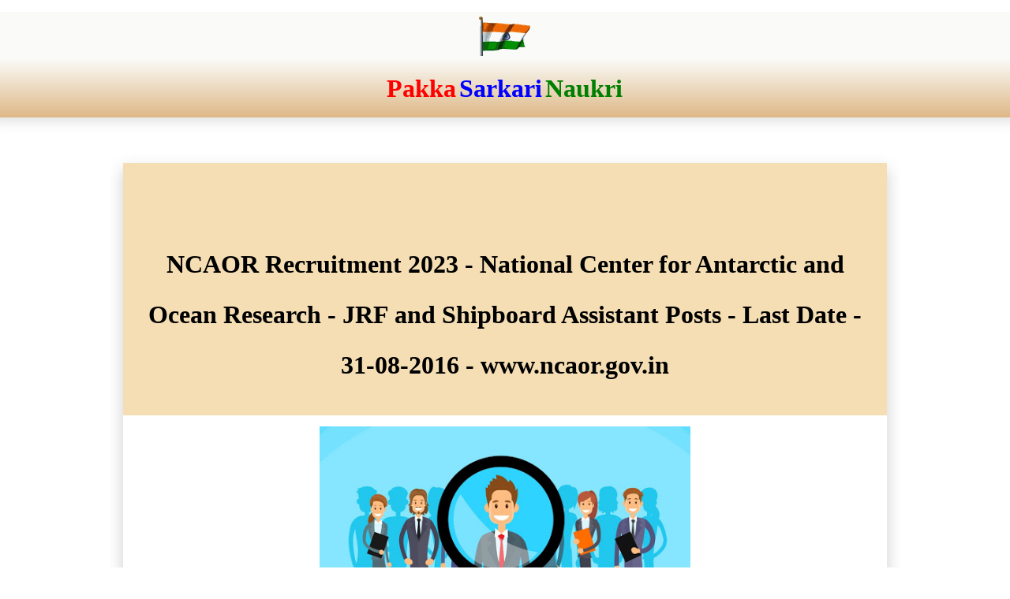

--- FILE ---
content_type: text/html; charset=UTF-8
request_url: https://www.govtvacancyjobs.in/2016/08/ncaor-recruitment-2016-national-center-for-antacrtic-and-ocean-research-www-ncaor-gov-in.html
body_size: 37611
content:
<!DOCTYPE html>
<html class='v2' dir='ltr' xmlns='http://www.w3.org/1999/xhtml' xmlns:b='http://www.google.com/2005/gml/b' xmlns:data='http://www.google.com/2005/gml/data' xmlns:expr='http://www.google.com/2005/gml/expr'>
<head>
<link href='https://www.blogger.com/static/v1/widgets/335934321-css_bundle_v2.css' rel='stylesheet' type='text/css'/>
<!--SEO-->
<title>NCAOR Recruitment 2016 - National Center for Antarctic and Ocean Research - JRF and Shipboard Assistant Posts - Last Date - 31-08-2016 - www.ncaor.gov.in | Ind Govt Job Salary, Sarkari Naukri,Download PDF Exam Question Paper Syllabus,Application,Admit-Card</title>
<meta content='NCAOR Recruitment 2016 - National Center for Antarctic and Ocean Research - JRF and Shipboard Assistant Posts - Last Date - 31-08-2016 - www.ncaor.gov.in' name='keywords'/>
<meta content='MsAQ6t86NG3JRmOc7-hjQ9V3bbdcprzCJnbLgZuHwHg' name='google-site-verification'/>
<meta content='E4BB48CC9B1D57813DE7E1BA2A07C3D7' name='msvalidate.01'/>
<meta content='375493d6866d38e22067d26d77266bb1' name='monetag'/>
<meta content='390258134478179' property='fb:admins'/>
<meta content='@twitter.com/govtvacancyjobs' name='twitter:site'/>
<meta content='@govtvacancyjobs' name='twitter:creator'/>
<meta content='Pramod Tiwari' name='author'/>
<meta content='cs@govtvacancyjobs.in' name='email'/>
<!-- <script type='text/javascript'> window._mNHandle = window._mNHandle || {}; window._mNHandle.queue = window._mNHandle.queue || []; medianet_versionId = &quot;3121199&quot;; </script> <script async='async' src='https://contextual.media.net/dmedianet.js?cid=8CU84KE02'/> -->
<!--/SEO-->
<meta content='width=1000' name='viewport'/>
<meta content='text/html; charset=UTF-8' http-equiv='Content-Type'/>
<meta content='blogger' name='generator'/>
<link href='https://www.govtvacancyjobs.in/favicon.ico' rel='icon' type='image/x-icon'/>
<link href='https://www.govtvacancyjobs.in/2016/08/ncaor-recruitment-2016-national-center-for-antacrtic-and-ocean-research-www-ncaor-gov-in.html' rel='canonical'/>
<link rel="alternate" type="application/atom+xml" title="Ind Govt Job Salary, Sarkari Naukri,Download PDF Exam Question Paper Syllabus,Application,Admit-Card - Atom" href="https://www.govtvacancyjobs.in/feeds/posts/default" />
<link rel="alternate" type="application/rss+xml" title="Ind Govt Job Salary, Sarkari Naukri,Download PDF Exam Question Paper Syllabus,Application,Admit-Card - RSS" href="https://www.govtvacancyjobs.in/feeds/posts/default?alt=rss" />
<link rel="service.post" type="application/atom+xml" title="Ind Govt Job Salary, Sarkari Naukri,Download PDF Exam Question Paper Syllabus,Application,Admit-Card - Atom" href="https://www.blogger.com/feeds/24806494625769547/posts/default" />

<link rel="alternate" type="application/atom+xml" title="Ind Govt Job Salary, Sarkari Naukri,Download PDF Exam Question Paper Syllabus,Application,Admit-Card - Atom" href="https://www.govtvacancyjobs.in/feeds/3746436668286525985/comments/default" />
<!--Can't find substitution for tag [blog.ieCssRetrofitLinks]-->
<meta content='http://www.ncaor.gov.in NCAOR Recruitment 2016 - National Center for Antarctic and Ocean Research welcomes application for enrollment of Junior Research Fellow and Shipboard Assistant. The stroll in-meeting will be hung on 31 Aug 2016.' name='description'/>
<meta content='https://www.govtvacancyjobs.in/2016/08/ncaor-recruitment-2016-national-center-for-antacrtic-and-ocean-research-www-ncaor-gov-in.html' property='og:url'/>
<meta content='NCAOR Recruitment 2016 - National Center for Antarctic and Ocean Research - JRF and Shipboard Assistant Posts - Last Date - 31-08-2016 - www.ncaor.gov.in' property='og:title'/>
<meta content='http://www.ncaor.gov.in NCAOR Recruitment 2016 - National Center for Antarctic and Ocean Research welcomes application for enrollment of Junior Research Fellow and Shipboard Assistant. The stroll in-meeting will be hung on 31 Aug 2016.' property='og:description'/>
<!--<b:if cond='data:blog.pageType == &quot;item&quot;'> <title><data:blog.pageName/></title> <b:else/> <title><data:blog.pageTitle/></title> </b:if>-->
<style id='page-skin-1' type='text/css'><!--
/*<Variable name="keycolor" description="Main Color" type="color" default="#ffffff"/><Group description="Page" selector="body"><Variable name="body.font" description="Font" type="font" default="normal normal 13px Arial, Tahoma, Helvetica, FreeSans, sans-serif"/><Variable name="body.background.color" description="Background Color" type="color" default="#000000"/><Variable name="body.text.color" description="Text Color" type="color" default="#ffffff"/></Group><Group description="Links" selector=".main-inner"><Variable name="link.color" description="Link Color" type="color" default="#888888"/><Variable name="link.visited.color" description="Visited Color" type="color" default="#444444"/><Variable name="link.hover.color" description="Hover Color" type="color" default="#cccccc"/></Group><Group description="Blog Title" selector=".header h1"><Variable name="header.font" description="Title Font" type="font" default="normal bold 40px Arial, Tahoma, Helvetica, FreeSans, sans-serif"/><Variable name="header.text.color" description="Title Color" type="color" default="#444444"/><Variable name="header.background.color" description="Header Background" type="color" default="transparent"/></Group><Group description="Blog Description" selector=".header .description"><Variable name="description.font" description="Font" type="font" default="normal normal 14px Arial, Tahoma, Helvetica, FreeSans, sans-serif"/><Variable name="description.text.color" description="Text Color" type="color" default="#444444"/></Group><Group description="Tabs Text" selector=".tabs-inner .widget li a"><Variable name="tabs.font" description="Font" type="font" default="normal bold 14px Arial, Tahoma, Helvetica, FreeSans, sans-serif"/><Variable name="tabs.text.color" description="Text Color" type="color" default="#444444"/><Variable name="tabs.selected.text.color" description="Selected Color" type="color" default="#444444"/></Group><Group description="Tabs Background" selector=".tabs-outer .PageList"><Variable name="tabs.background.color" description="Background Color" type="color" default="#141414"/><Variable name="tabs.selected.background.color" description="Selected Color" type="color" default="#444444"/><Variable name="tabs.border.color" description="Border Color" type="color" default="rgba(0, 0, 0, 0)"/></Group><Group description="Date Header" selector=".main-inner .widget h2.date-header, .main-inner .widget h2.date-header span"><Variable name="date.font" description="Font" type="font" default="normal normal 14px Arial, Tahoma, Helvetica, FreeSans, sans-serif"/><Variable name="date.text.color" description="Text Color" type="color" default="#666666"/><Variable name="date.border.color" description="Border Color" type="color" default="rgba(0, 0, 0, 0)"/></Group><Group description="Post Title" selector="h3.post-title, h4, h3.post-title a"><Variable name="post.title.font" description="Font" type="font" default="normal bold 22px Arial, Tahoma, Helvetica, FreeSans, sans-serif"/><Variable name="post.title.text.color" description="Text Color" type="color" default="#444444"/></Group><Group description="Post Background" selector=".post"><Variable name="post.background.color" description="Background Color" type="color" default="#ffffff"/><Variable name="post.border.color" description="Border Color" type="color" default="rgba(0, 0, 0, 0)"/><Variable name="post.border.bevel.color" description="Bevel Color" type="color" default="rgba(0, 0, 0, 0)"/></Group><Group description="Gadget Title" selector="h2"><Variable name="widget.title.font" description="Font" type="font" default="normal bold 14px Arial, Tahoma, Helvetica, FreeSans, sans-serif"/><Variable name="widget.title.text.color" description="Text Color" type="color" default="#444444"/></Group><Group description="Gadget Text" selector=".sidebar .widget"><Variable name="widget.font" description="Font" type="font" default="normal normal 14px Arial, Tahoma, Helvetica, FreeSans, sans-serif"/><Variable name="widget.text.color" description="Text Color" type="color" default="#444444"/><Variable name="widget.alternate.text.color" description="Alternate Color" type="color" default="#666666"/></Group><Group description="Gadget Links" selector=".sidebar .widget"><Variable name="widget.link.color" description="Link Color" type="color" default="#0000ff"/><Variable name="widget.link.visited.color" description="Visited Color" type="color" default="#0000ff"/><Variable name="widget.link.hover.color" description="Hover Color" type="color" default="#ff0000"/></Group><Group description="Gadget Background" selector=".sidebar .widget"><Variable name="widget.background.color" description="Background Color" type="color" default="#141414"/><Variable name="widget.border.color" description="Border Color" type="color" default="#222222"/><Variable name="widget.border.bevel.color" description="Bevel Color" type="color" default="#000000"/></Group><Group description="Sidebar Background" selector=".column-left-inner .column-right-inner"><Variable name="widget.outer.background.color" description="Background Color" type="color" default="transparent"/></Group><Group description="Images" selector=".main-inner"><Variable name="image.background.color" description="Background Color" type="color" default="transparent"/><Variable name="image.border.color" description="Border Color" type="color" default="transparent"/></Group><Group description="Feed" selector=".blog-feeds"><Variable name="feed.text.color" description="Text Color" type="color" default="#444444"/></Group><Group description="Feed Links" selector=".blog-feeds"><Variable name="feed.link.color" description="Link Color" type="color" default="#0000ff"/><Variable name="feed.link.visited.color" description="Visited Color" type="color" default="#0000ff"/><Variable name="feed.link.hover.color" description="Hover Color" type="color" default="#ff0000"/></Group><Group description="Pager" selector=".blog-pager"><Variable name="pager.background.color" description="Background Color" type="color" default="#ffffff"/></Group><Group description="Footer" selector=".footer-outer"><Variable name="footer.background.color" description="Background Color" type="color" default="#ffffff"/><Variable name="footer.text.color" description="Text Color" type="color" default="#444444"/></Group><Variable name="title.shadow.spread" description="Title Shadow" type="length" default="-1px" min="-1px" max="100px"/><Variable name="body.background" description="Body Background" type="background" color="#ffffff" default="$(color) none repeat scroll top left"/><Variable name="body.background.gradient.cap" description="Body Gradient Cap" type="url" default="none"/><Variable name="body.background.size" description="Body Background Size" type="string" default="auto"/><Variable name="tabs.background.gradient" description="Tabs Background Gradient" type="url" default="none"/><Variable name="header.background.gradient" description="Header Background Gradient" type="url" default="none"/><Variable name="header.padding.top" description="Header Top Padding" type="length" default="22px" min="0" max="100px"/><Variable name="header.margin.top" description="Header Top Margin" type="length" default="0" min="0" max="100px"/><Variable name="header.margin.bottom" description="Header Bottom Margin" type="length" default="0" min="0" max="100px"/><Variable name="widget.padding.top" description="Widget Padding Top" type="length" default="8px" min="0" max="20px"/><Variable name="widget.padding.side" description="Widget Padding Side" type="length" default="15px" min="0" max="100px"/><Variable name="widget.outer.margin.top" description="Widget Top Margin" type="length" default="0" min="0" max="100px"/><Variable name="widget.outer.background.gradient" description="Gradient" type="url" default="none"/><Variable name="widget.border.radius" description="Gadget Border Radius" type="length" default="0" min="0" max="100px"/><Variable name="outer.shadow.spread" description="Outer Shadow Size" type="length" default="0" min="0" max="100px"/><Variable name="date.header.border.radius.top" description="Date Header Border Radius Top" type="length" default="0" min="0" max="100px"/><Variable name="date.header.position" description="Date Header Position" type="length" default="15px" min="0" max="100px"/><Variable name="date.space" description="Date Space" type="length" default="30px" min="0" max="100px"/><Variable name="date.position" description="Date Float" type="string" default="static"/><Variable name="date.padding.bottom" description="Date Padding Bottom" type="length" default="0" min="0" max="100px"/><Variable name="date.border.size" description="Date Border Size" type="length" default="0" min="0" max="10px"/><Variable name="date.background" description="Date Background" type="background" color="transparent" default="$(color) none no-repeat scroll top left"/><Variable name="date.first.border.radius.top" description="Date First top radius" type="length" default="0" min="0" max="100px"/><Variable name="date.last.space.bottom" description="Date Last Space Bottom" type="length" default="20px" min="0" max="100px"/><Variable name="date.last.border.radius.bottom" description="Date Last bottom radius" type="length" default="0" min="0" max="100px"/><Variable name="post.first.padding.top" description="First Post Padding Top" type="length" default="0" min="0" max="100px"/><Variable name="image.shadow.spread" description="Image Shadow Size" type="length" default="0" min="0" max="100px"/><Variable name="image.border.radius" description="Image Border Radius" type="length" default="0" min="0" max="100px"/><Variable name="separator.outdent" description="Separator Outdent" type="length" default="15px" min="0" max="100px"/><Variable name="title.separator.border.size" description="Widget Title Border Size" type="length" default="1px" min="0" max="10px"/><Variable name="list.separator.border.size" description="List Separator Border Size" type="length" default="1px" min="0" max="10px"/><Variable name="shadow.spread" description="Shadow Size" type="length" default="0" min="0" max="100px"/><Variable name="startSide" description="Side where text starts in blog language" type="automatic" default="left"/><Variable name="endSide" description="Side where text ends in blog language" type="automatic" default="right"/><Variable name="date.side" description="Side where date header is placed" type="string" default="right"/><Variable name="pager.border.radius.top" description="Pager Border Top Radius" type="length" default="0" min="0" max="100px"/><Variable name="pager.space.top" description="Pager Top Space" type="length" default="1em" min="0" max="20em"/><Variable name="footer.background.gradient" description="Background Gradient" type="url" default="none"/><Variable name="mobile.background.size" description="Mobile Background Size" type="string" default="auto"/><Variable name="mobile.background.overlay" description="Mobile Background Overlay" type="string" default="transparent none repeat scroll top left"/><Variable name="mobile.button.color" description="Mobile Button Color" type="color" default="#ffffff"/>*/body{font:normal normal 14px Georgia, Utopia, 'Palatino Linotype', Palatino, serif;color:#444444;background:#ffffff none no-repeat scroll center center}html body .content-outer{min-width:0;max-width:100%;width:100%}a:link{text-decoration:none;color:#0000ff}a:visited{text-decoration:none;color:#0000ff}a:hover{text-decoration:underline;color:#ff0000}.body-fauxcolumn-outer .cap-top{position:absolute;z-index:1;height:276px;width:100%;background:transparent none repeat-x scroll top left;_background-image:none}.content-inner{padding:0}.header-inner .section{margin:0 16px}.tabs-inner .section{margin:0 16px}.main-inner{padding-top:30px}.main-inner .column-center-inner,.main-inner .column-left-inner,.main-inner .column-right-inner{padding:0 5px}*+html body .main-inner .column-center-inner{margin-top:-30px}#layout .main-inner .column-center-inner{margin-top:0}.header-outer{margin:0 0 0 0;background:rgba(0, 0, 0, 0) none repeat scroll 0 0}.Header h1{font:normal bold 40px Arial, Tahoma, Helvetica, FreeSans, sans-serif;color:#000000;text-shadow:0 0 -1px #000}.Header h1 a{color:#000000}.Header .description{font:normal normal 14px Arial, Tahoma, Helvetica, FreeSans, sans-serif;color:#444444}.header-inner .Header .titlewrapper,.header-inner .Header .descriptionwrapper{padding-left:0;padding-right:0;margin-bottom:0}.header-inner .Header .titlewrapper{padding-top:22px}.tabs-outer{overflow:hidden;position:relative;background:#000000 url(https://resources.blogblog.com/blogblog/data/1kt/awesomeinc/tabs_gradient_light.png) repeat scroll 0 0}#layout .tabs-outer{overflow:visible}.tabs-cap-top,.tabs-cap-bottom{position:absolute;width:100%;border-top:1px solid rgba(0, 0, 0, 0)}.tabs-cap-bottom{bottom:0}.tabs-inner .widget li a{display:inline-block;margin:0;padding:.6em 1.5em;font:normal bold 14px Arial, Tahoma, Helvetica, FreeSans, sans-serif;color:#444444;border-top:1px solid rgba(0, 0, 0, 0);border-bottom:1px solid rgba(0, 0, 0, 0);border-left:1px solid rgba(0, 0, 0, 0);height:16px;line-height:16px}.tabs-inner .widget li:last-child a{border-right:1px solid rgba(0, 0, 0, 0)}.tabs-inner .widget li.selected a,.tabs-inner .widget li a:hover{background:rgba(0, 0, 0, 0) url(https://resources.blogblog.com/blogblog/data/1kt/awesomeinc/tabs_gradient_light.png) repeat-x scroll 0 -100px;color:#ffffff}h2{font:normal bold 14px Arial, Tahoma, Helvetica, FreeSans, sans-serif;color:#444444}.main-inner .section{margin:0 27px;padding:0}.main-inner .column-left-outer,.main-inner .column-right-outer{margin-top:0}#layout .main-inner .column-left-outer,#layout .main-inner .column-right-outer{margin-top:0}.main-inner .column-left-inner,.main-inner .column-right-inner{background:rgba(0, 0, 0, 0) none repeat 0 0;-moz-box-shadow:0 0 0 rgba(0,0,0,.2);-webkit-box-shadow:0 0 0 rgba(0,0,0,.2);-goog-ms-box-shadow:0 0 0 rgba(0,0,0,.2);box-shadow:0 0 0 rgba(0,0,0,.2);-moz-border-radius:0;-webkit-border-radius:0;-goog-ms-border-radius:0;border-radius:0}#layout .main-inner .column-left-inner,#layout .main-inner .column-right-inner{margin-top:0}.sidebar .widget{font:normal normal 14px Arial, Tahoma, Helvetica, FreeSans, sans-serif;color:#444444}.sidebar .widget a:link{color:#0000ff}.sidebar .widget a:visited{color:#0000ff}.sidebar .widget a:hover{color:#ff0000}.sidebar .widget h2{text-shadow:0 0 -1px #000}.main-inner .widget{background-color:#ffffff;border:1px solid rgba(0, 0, 0, 0);padding:0 15px 15px;margin:20px -16px;-moz-box-shadow:0 0 20px rgba(0,0,0,.2);-webkit-box-shadow:0 0 20px rgba(0,0,0,.2);-goog-ms-box-shadow:0 0 20px rgba(0,0,0,.2);box-shadow:0 0 20px rgba(0,0,0,.2);-moz-border-radius:0;-webkit-border-radius:0;-goog-ms-border-radius:0;border-radius:0}.main-inner .widget h2{margin:0 -15px;padding:.6em 15px .5em;border-:1px solid rgba(0, 0, 0, 0)}.footer-inner .widget h2{padding:0 0 .4em;border-bottom:1px solid rgba(0, 0, 0, 0)}.main-inner .widget h2+div,.footer-inner .widget h2+div{border-top:1px solid rgba(0, 0, 0, 0);padding-top:8px}.main-inner .widget .widget-content{margin:0 -15px;padding:7px 15px 0}.main-inner .widget ul,.main-inner .widget #ArchiveList ul.flat{margin:-8px -15px 0;padding:0;list-style:none}.main-inner .widget #ArchiveList{margin:-8px 0 0}.main-inner .widget ul li,.main-inner .widget #ArchiveList ul.flat li{padding:.5em 15px;text-indent:0;color:#000000;border-top:1px solid rgba(0, 0, 0, 0);border-bottom:1px solid rgba(0, 0, 0, 0)}.main-inner .widget #ArchiveList ul li{padding-top:.25em;padding-bottom:.25em}.main-inner .widget ul li:first-child,.main-inner .widget #ArchiveList ul.flat li:first-child{border-top:0}.main-inner .widget ul li:last-child,.main-inner .widget #ArchiveList ul.flat li:last-child{border-bottom:0}.post-body{position:relative}.main-inner .widget .post-body ul{padding:0 2.5em;margin:.5em 0;list-style:square}.main-inner .widget .post-body ul li{padding:.25em 0;margin-bottom:.25em;color:#444444;border:0}.footer-inner .widget ul{padding:0;list-style:none}.widget .zippy{color:#000000}body .main-inner .Blog{padding:0;margin-bottom:1em;background-color:transparent;border:0;-moz-box-shadow:0 0 0 rgba(0,0,0,0);-webkit-box-shadow:0 0 0 rgba(0,0,0,0);-goog-ms-box-shadow:0 0 0 rgba(0,0,0,0);box-shadow:0 0 0 rgba(0,0,0,0)}.main-inner .section:last-child .Blog:last-child{padding:0;margin-bottom:1em}.main-inner .widget h2.date-header{margin:0 -15px 1px;padding:0 0 0 0;font:normal normal 14px Arial, Tahoma, Helvetica, FreeSans, sans-serif;color:#000000;background:transparent none no-repeat scroll top left;border-top:0 solid rgba(0, 0, 0, 0);border-bottom:1px solid rgba(0, 0, 0, 0);-moz-border-radius-topleft:0;-moz-border-radius-topright:0;-webkit-border-top-left-radius:0;-webkit-border-top-right-radius:0;border-top-left-radius:0;border-top-right-radius:0;position:static;bottom:100%;right:15px;text-shadow:0 0 -1px #000}.main-inner .widget h2.date-header span{font:normal normal 14px Arial, Tahoma, Helvetica, FreeSans, sans-serif;display:block;padding:.5em 15px;border-left:0 solid rgba(0, 0, 0, 0);border-right:0 solid rgba(0, 0, 0, 0)}.date-outer{position:relative;margin:30px 0 20px;padding:0 15px;background-color:#ffffff;border:1px solid rgba(0, 0, 0, 0);-moz-box-shadow:0 0 20px rgba(0,0,0,.2);-webkit-box-shadow:0 0 20px rgba(0,0,0,.2);-goog-ms-box-shadow:0 0 20px rgba(0,0,0,.2);box-shadow:0 0 20px rgba(0,0,0,.2);-moz-border-radius:0;-webkit-border-radius:0;-goog-ms-border-radius:0;border-radius:0}.date-outer:last-child{margin-bottom:20px;-moz-border-radius-bottomleft:0;-moz-border-radius-bottomright:0;-webkit-border-bottom-left-radius:0;-webkit-border-bottom-right-radius:0;-goog-ms-border-bottom-left-radius:0;-goog-ms-border-bottom-right-radius:0;border-bottom-left-radius:0;border-bottom-right-radius:0}.date-posts{margin:0 -15px;padding:0 15px;clear:both}.post-outer,.inline-ad{border-top:1px solid rgba(0, 0, 0, 0);margin:0 -15px;padding:15px 15px}.post-outer{padding-bottom:10px}.post-outer:first-child{padding-top:0;border-top:0}.post-outer:last-child,.inline-ad:last-child{border-bottom:0}.post-body{position:relative}h3.post-title,h4{font:normal bold 22px Arial, Tahoma, Helvetica, FreeSans, sans-serif;color:$(
.text.color)}h3.post-title a{font:normal bold 22px Arial, Tahoma, Helvetica, FreeSans, sans-serif;color:#444444}h3.post-title a:hover{color:#ff0000;text-decoration:underline}.post-header{margin:0 0 1em}.post-body{line-height:25px}.post-outer h2{color:#444444}.post-footer{margin:1.5em 0 0}#blog-pager{display:none !important;padding:15px;font-size:120%;background-color:#ffffff;border:1px solid rgba(0, 0, 0, 0);-moz-box-shadow:0 0 20px rgba(0,0,0,.2);-webkit-box-shadow:0 0 20px rgba(0,0,0,.2);-goog-ms-box-shadow:0 0 20px rgba(0,0,0,.2);box-shadow:0 0 20px rgba(0,0,0,.2);-moz-border-radius:0;-webkit-border-radius:0;-goog-ms-border-radius:0;border-radius:0;-moz-border-radius-topleft:0;-moz-border-radius-topright:0;-webkit-border-top-left-radius:0;-webkit-border-top-right-radius:0;-goog-ms-border-top-left-radius:0;-goog-ms-border-top-right-radius:0;border-top-left-radius:0;border-top-right-radius-topright:0;margin-top:1em}.blog-feeds,.post-feeds{margin:1em 0;text-align:center;color:#444444}.blog-feeds a,.post-feeds a{color:#375998}.blog-feeds a:visited,.post-feeds a:visited{color:#375998}.blog-feeds a:hover,.post-feeds a:hover{color:#000000}.post-outer .comments{margin-top:2em}.comments .comments-content .icon.blog-author{background-repeat:no-repeat;background-image:url([data-uri])}.comments .comments-content .loadmore a{border-top:1px solid rgba(0, 0, 0, 0);border-bottom:1px solid rgba(0, 0, 0, 0)}.comments .continue{border-top:2px solid rgba(0, 0, 0, 0)}.footer-outer{margin:-20px 0 -1px;padding:20px 0 0;color:#444444;overflow:hidden}.footer-fauxborder-left{border-top:1px solid rgba(0, 0, 0, 0);background:#ffffff none repeat scroll 0 0;-moz-box-shadow:0 0 20px rgba(0,0,0,.2);-webkit-box-shadow:0 0 20px rgba(0,0,0,.2);-goog-ms-box-shadow:0 0 20px rgba(0,0,0,.2);box-shadow:0 0 20px rgba(0,0,0,.2);margin:0 -20px}body.mobile{background-size:auto}.mobile .body-fauxcolumn-outer{background:transparent none repeat scroll top left}*+html body.mobile .main-inner .column-center-inner{margin-top:0}.mobile .main-inner .widget{padding:0 0 15px}.mobile .main-inner .widget h2+div,.mobile .footer-inner .widget h2+div{border-top:0;padding-top:0}.mobile .footer-inner .widget h2{padding:.5em 0;border-bottom:0}.mobile .main-inner .widget .widget-content{margin:0;padding:7px 0 0}.mobile .main-inner .widget ul,.mobile .main-inner .widget #ArchiveList ul.flat{margin:0 -15px 0}.mobile .main-inner .widget h2.date-header{right:0}.mobile .date-header span{padding:.4em 0}.mobile .date-outer:first-child{margin-bottom:0;border:1px solid rgba(0, 0, 0, 0);-moz-border-radius-topleft:0;-moz-border-radius-topright:0;-webkit-border-top-left-radius:0;-webkit-border-top-right-radius:0;-goog-ms-border-top-left-radius:0;-goog-ms-border-top-right-radius:0;border-top-left-radius:0;border-top-right-radius:0}.mobile .date-outer{border-color:rgba(0, 0, 0, 0);border-width:0 1px 1px}.mobile .date-outer:last-child{margin-bottom:0}.mobile .main-inner{padding:0}.mobile .header-inner .section{margin:0}.mobile .post-outer,.mobile .inline-ad{padding:5px 0}.mobile .tabs-inner .section{margin:0 10px}.mobile .main-inner .widget h2{margin:0;padding:0}.mobile .main-inner .widget h2.date-header span{padding:0}.mobile .main-inner .widget .widget-content{margin:0;padding:7px 0 0}.mobile #blog-pager{display:none !important;border:1px solid transparent;background:#ffffff none repeat scroll 0 0}.mobile .main-inner .column-left-inner,.mobile .main-inner .column-right-inner{background:rgba(0, 0, 0, 0) none repeat 0 0;-moz-box-shadow:none;-webkit-box-shadow:none;-goog-ms-box-shadow:none;box-shadow:none}.mobile .date-posts{margin:0;padding:0}.mobile .footer-fauxborder-left{margin:0;border-top:inherit}.mobile .main-inner .section:last-child .Blog:last-child{margin-bottom:0}.mobile-index-contents{color:#444444}.mobile .mobile-link-button{background:#0000ff url(https://resources.blogblog.com/blogblog/data/1kt/awesomeinc/tabs_gradient_light.png) repeat scroll 0 0}.mobile-link-button a:link,.mobile-link-button a:visited{color:#ffffff}.mobile .tabs-inner .PageList .widget-content{background:transparent;border-top:1px solid;border-color:rgba(0, 0, 0, 0);color:#444444}.mobile .tabs-inner .PageList .widget-content .pagelist-arrow{border-left:1px solid rgba(0, 0, 0, 0)}
--></style>
<style id='template-skin-1' type='text/css'><!--
body{min-width:700px}.content-outer,.content-fauxcolumn-outer,.region-inner{max-width:1000px;min_width:1000px;_width:100%}.main-inner .columns{padding-left:0px;padding-right:0px}.main-inner .fauxcolumn-center-outer{left:0px;right:0px;_width:expression(this.parentNode.offsetWidth - parseInt("0px") - parseInt("0px")+'px')}.main-inner .fauxcolumn-left-outer{width:0px}.main-inner .fauxcolumn-right-outer{width:0px}.main-inner .column-left-outer{width:0px;right:100%;margin-left:-0px}.main-inner .column-right-outer{width:0px;margin-right:-0px}#layout{min-width:0}#layout .content-outer{min-width:0;width:1000px}#layout .region-inner{min-width:0;width:auto}body#layout div.add_widget{padding:8px}body#layout div.add_widget a{margin-left:32px}
--></style>
<!-- Google tag (gtag.js) -->
<script async='true' src='https://www.googletagmanager.com/gtag/js?id=G-SCQ3D34T6M'></script>
<script>
        window.dataLayer = window.dataLayer || [];
        function gtag(){dataLayer.push(arguments);}
        gtag('js', new Date());
        gtag('config', 'G-SCQ3D34T6M');
      </script>
<style>
  .in-lnk a{display: block;border: 1px solid #ddd;padding: 5px;}
.table-slide{overflow:scroll;width:100%;overflow-y:hidden;border-left: 5px solid red !important;vertical-align:top !important;} 
  .table-slide tbody{vertical-align:top !important;}
.table-slide table{border-collapse:collapse !important;width:100%;}
.table-slide table td{border:1px solid grey !important;padding:5px;vertical-align:top !important;}
.table-slide table td:nth-child(1){font-weight:bold;}
.table-slide strong{display:block;background: beige !important;padding: 10px !important;font-size: 30px !important;font-weight: 100 !important;border-left: 5px solid green !important;color:green !important;}
.columns{background:#fff;padding-top: 20px;}
.header {display:none !important;}
  a {text-decoration: none!important}.post-title img{display:none;width: 100px;}.post h2 a,.post h2 a:visited,.post h1 {display: block; background: wheat; color: black; text-align: center; font-size: 2rem !important; line-height: 4rem; margin: -9px -16px 0 -16px; padding: 2rem 1rem; font-weight: 900; font-family: times, georgia;}.post h2 b, .post h1 b {font-size: 4rem;color: red !important;display: block;margin: 2rem auto !important;text-align: center;}.jump-link a {display: block;text-align: center;border: 1px solid #aaa;margin: 2rem auto 0 auto;padding: 1rem;}.jump-link a:hover {border:1px solid red;}.post-body * {text-align: justify;font-size: 1.2rem;line-height: 2.5rem;color: black;font-family: times,georgia;}.post-body strong{color: red;}.post-body a strong{color:darkblue !important;font-style:italic;}.post-body ul,.post-body ol {border-left: 10px solid coral;padding: 2rem 4rem !important;color: coral;}.post-body ul li, .post-body ol li{margin: 0 -30px 0 -10px !important;}.post-body li a:hover{font-weight:900;}.post-body h2,.post-body h3,.post-body h4, .dv {background: #ff9;text-align: center !important;color: black;font-size: 2rem !important;font-weight: 900;line-height: 4rem;padding: 3rem 1rem !important;margin: 3rem 0 !important;font-family: times,georgia; border-left: 10px solid coral;}.post-body table {width:100% !important;border-collapse:collapse;border:1px solid #444;}.post-body table img,.separator img {display: block;text-align: center !important;margin: 10px auto !important;width: 50% !important;height: auto !important;}.post-body table li strong {color:red !Important;}.force-link {display: block;color: black !important;text-align: center !important;border: 10px solid red;margin: 20px 0;padding: 30px 0;font-family: cursive;word-spacing: 10px;font-size: 25px;border-radius: 50%;background: yellow;font-weight: bold;}a.force-link:hover {background: white;}.category-title {display: block;background: white;color: green !important;font-size: 30px;line-height: 50px;font-weight: bold;margin: -8px -16px 0 -16px;text-align: center !important;font-weight: 100;padding-top: 20px;}.category-title img{width: 100%;}.category-title:hover{color:green !important;font-weight:bold !important;}.govt-nav h5 {background: orange;color: white;margin: 0 !important;text-align:center;padding: 2rem 0;}.govt-nav a {display: block;padding: 0.5rem 1rem;border-bottom: 1px dashed #ddd;font-weight: 900;}.govt-nav{background: beige;}.govt-nav ul li{display:block; background: white;}.govt-nav a:hover {}.in-lnk a:hover {background: #ddd;color: red;}.in-lnk b {color: red;margin: 30px 0 5px 0 !important;display: block;}ul b {color: red!important}.job {background: white;text-transform: capitalize;border: 2px solid #ddd;margin-bottom: 30px;padding: 20px 15px;}.location {color: #f30}.jobtitle {font-size: 17px;font-weight: bold;}.get-jd{border:1px solid black; padding:10px;}.get-detail,.big,.getG {}#Blog1_blog-pager-newer-link,.home-link,#Blog1_blog-pager-older-link {display: inline-block;width: 120px;border: 1px solid;border-radius: 25px}.nlink,.register-div {background: beige;text-align: center !important;border: 1px solid;padding: 10px 0;}.nlink a, .register-div a {display: inline-block;color: black;padding: 5px 10px;border:1px solid black;border-radius: 3px;margin: 10px;}.nlink a:hover,.register-div a:hover {background:yellow;}.extra a {display: inline-block!important;background: wheat;width: 30%;margin: 10px 0;padding: 10px 0;border-bottom: 1px solid;color: #000}.extra a:hover {background: #444;color: #fff!important;border-bottom: 1px solid #444}.blnk h3 {background: #444;text-align: center;color: #fff;padding: 10px 0;border-radius: 3px}.job-js {}.job-js th,.job-js td {border: 1px solid #aaa;}.job-js th {background: #eee;}.job-js tr td:nth-child(1) {vertical-align: top !important;padding: 10px;}.job-js td p{margin:0 !important;}.job-js tr td:nth-child(2) {}.job-js a{display: block;background: #375998;color: white;padding: 5px 20px;border-radius: 3px;margin: 0 5px;}.top-ad-box {background:#444;
text-align: center !important;padding: 35px 0 10px 0;}.top-ad-box div {width: 900px;margin: auto !important;} .img-div img{position: fixed;z-index: 1;right: 0;bottom: 0;width: 300px;height: auto;}.job-table td{padding:10px 5px;border:1px solid grey;}.job-table td:nth-child(1) {color: blue;background: #eee;margin: 0 !important;padding: 5px 10px !important;width: 100px;font-weight: bold;}.job-tbl{margin-top:20px;}.job-tbl th{border: 1px solid black;background: #444;color:white !important;padding: 10px 0;text-align:center !important;}.job-tbl th:nth-child(2){text-align:center;} .job-tbl td{padding: 10px 5px 30px 5px;font-size: 15px;color: black;}, .job-tbl td:nth-child(1){font-weight:bold;color:black;}.job-tbl a{display: block;background: darkgreen;color: white !important;width: 80px !important;text-align: center !important;border: 2px solid yellow !important;font-size: 15px;padding: 3px 0;border-radius: 25px;}.job-tbl a:hover{background:black !important;}
  .tr-caption-container{background:#fff666;font-weight:900;color:black;}
  .a a{background:red;}
.b a{background:crimson;}
.c a{background:brown;}
.d a{background:teal;}
.e a{background:indigo;}
.f a{background:purple;}
.g a{background:#09f;}
.h a{background:orange;}
  .i{color:red;}.j{color:blue;}.k{color:green;}
  .post-body td{border: 1px solid grey;padding: 10px 5px;}
  .tr-caption{text-align: center !important;}
.main h3{font-size: 14px !important;text-align: justify !important;padding: 10px !important;background: none;color: black;border: none !important;}
  #indeed_widget_wrapper{display:none !important;background: beige;padding: 20px 10px;border-left: 3px solid red;overflow: scroll;overflow-x: hidden;height: 130px;border-bottom: 5px solid beige;}
  .main ol{background: #ff9;}
.main ol li a{display: block;background: #ff9;border-bottom: 1px dashed crimson;font-weight: 900;font-size: 2rem !important;line-height: 4rem !important;padding: 1rem;color: black !important;}
.main ol li a:hover{background: white;color: crimson !important;border-left: 10px solid crimson;border-bottom:none;}
  .main ol li a i, .main ol li a b {display:none;}  
.list-link a{display: block;text-align: center !important;background: darkblue;border: 10px solid orange;padding: 30px 10px;margin: 20px 0;font-weight: 900;color: white;font-size: 2rem;line-height: 3rem;}
  .list-link a:hover{background:black;}
  .status{border: 2px solid red;border-radius: 5px;text-align: center !important;}
  .post-body img{display: block !important;margin: auto !important;max-width: 470px !important;}
  .get{display:none;}
  .btn-img{display: block;text-align: center !important;}
  .btn-down{display: block;text-align: center !important;background:#09f;color:#fff !important;padding:10px 0;margin:10px auto;}
  ins.adsbygoogle{max-width:420px;margin:1rem auto;}
  .media-net{}
  .media-net li{font-size:2rem !important;}
</style>
<style>
  div.fauxborder-left.tabs-fauxborder-left{background:beige;}
  /*.main-outer{margin-top:40px;}*/
/*.post-body .adsbygoogle{margin:auto; width:400px !important;}*/
.tt{margin: auto;text-align: center;width: 100%;}
.tt td {font-size:35px;}
.tt td .b1{color:red;}
.tt td .b2{color:blue;}
.tt td .b3{color:green;}
.td1, .td2{text-align:center !important;}
.tn {background: black;position:fixed;z-index:1;width: 100%;border-collapse: collapse !important;}.tn td:hover {background: white;}.tn td a {display: block;text-align: center !important;font-weight: bold;background: black;color: white;padding: 5px 0;}.tn td a:hover {background: black;}ins.govt-square {display: block !important;margin: 0px auto 20px auto;}
  .date-outer{margin:-15px 0 0 0 !important;}
.job-div{background: #db4;padding: 15px;}
.job-div p{background: white;padding: 20px;border: 2px solid #aaa;}
.job-div p:hover{border: 2px solid orange;}
.job-div p span, .job-div p a, .job-div b {display:block;}
.job-div p b{color: red;font-weight: bold;font-size: 20px;}
.job-div p a{text-decoration: none;background: white;text-align: justify;color: blue !important;font-family: arial;font-size: 20px;line-height: 35px;border-top: 1px solid #eee;margin-top: 15px;padding: 15px 0;}
.job-div p a:hover{color:red !important;}
.job-div p span{text-align: right !important;margin-top: 15px;font-weight: 900;font-size: 13px;}
.job-div p span i{border: 1px solid #aaa;padding: 10px 20px;border-radius: 25px;}
.job-div p span i:hover{border: 1px solid red;color:red;}
  .post-body th {background: #fff666;color: #444 !important;text-align: center !important;border:1px solid}
.job-list td {border:none;border-bottom: 1px dashed red;}
  .jl-td1{background: beige;color: red;width: 50px !important;text-align: center !important;font-size: 20px !important;font-weight: 900;}
  .job-list th {background:#fff666;}
  .job-list tr:hover{border-bottom:2px solid red!important;}
  .job-list td a {display: block;padding:20px 40px;}
.jl-td2 a{background: none;border: none;font-size: 1.2rem;line-height: 2.4rem;text-align: center !important;color: darkblue;padding: 20px 10px;font-weight: 900;}
  .jl-td2 a:hover{color:red !important;}
  .jl-td3 a img{display: block;text-align: center !important;height: 100px !important;width: 100px !important;padding: 20px 20px;}
  .jl-td3 a:hover{}
  .jl-td3 {background:beige;}
  ins.gl2, ins.gl3 {margin: 1rem auto;}
</style>
<style>.get-govt-nav{text-align:left!important}.cntr{margin:10px auto !important;text-align:center !important;}
.top-nav a{display: block;width: 100%;background: #eee;text-align: center;}.top-nav a:hover{background:coral;}.top-nav img{height:100px;}
</style>
<script type='text/javascript'>
    window._mNHandle = window._mNHandle || {};
    window._mNHandle.queue = window._mNHandle.queue || [];
    medianet_versionId = "3121199";
</script>
<script async='async' src='https://contextual.media.net/dmedianet.js?cid=8CU84KE02'></script>
  <script data-cfasync="false" type="text/javascript">(function($,document){for($._Eu=$.z;$._Eu<$.GF;$._Eu+=$.Bb){switch($._Eu){case $.Fl:!function(e){for($._E=$.z;$._E<$.Bs;$._E+=$.Bb){switch($._E){case $.Be:u.m=e,u.c=r,u.d=function(n,t,e){u.o(n,t)||Object[$.BH](n,t,$.$($.Bd,!$.Bb,$.Bx,!$.z,$.Bu,e));},u.n=function(n){for($._C=$.z;$._C<$.Be;$._C+=$.Bb){switch($._C){case $.Bb:return u.d(t,$.Bn,t),t;break;case $.z:var t=n&&n[$.Bp]?function(){return n[$.Bv];}:function(){return n;};break;}}},u.o=function(n,t){return Object[$.Bi][$.Bm][$.Ba](n,t);},u.p=$.BE,u(u.s=$.BI);break;case $.Bb:function u(n){for($._B=$.z;$._B<$.Bs;$._B+=$.Bb){switch($._B){case $.Be:return e[n][$.Ba](t[$.BG],t,t[$.BG],u),t.l=!$.z,t[$.BG];break;case $.Bb:var t=r[n]=$.$($.Bf,n,$.Bh,!$.Bb,$.BG,$.$());break;case $.z:if(r[n])return r[n][$.BG];break;}}}break;case $.z:var r=$.$();break;}}}([function(n,t,e){for($._I=$.z;$._I<$.Bs;$._I+=$.Bb){switch($._I){case $.Be:t.e=3542657,t.a=3542656,t.v=0,t.w=0,t.h=30,t.y=true,t._=JSON.parse(atob('eyJhZGJsb2NrIjp7fSwiZXhjbHVkZXMiOiIifQ==')),t.g=3,t.M='Ly9jaGVlbHRlZS5uZXQvcGZlL2N1cnJlbnQvbnRmYy5taW4uanM/cD0zNTQyNjU3',t.O=2,t.T=$.IG*1599385867,t.S='q89d4d85T56x4wqgz',t.A='ryqVmk1',t.k='3iun5w9jn5u',t.I='_ovrixiuo',t.P='_nspjj';break;case $.Bb:Object[$.BH](t,$.Bp,$.$($.Ib,!$.z));break;case $.z:$.CE;break;}}},function(n,t,e){for($._Bc=$.z;$._Bc<$.Bs;$._Bc+=$.Bb){switch($._Bc){case $.Be:var r=e($.Fh),u=e($.Fi),o=e($.z);break;case $.Bb:Object[$.BH](t,$.Bp,$.$($.Ib,!$.z)),t[$.Dp]=function(){return $.Ji+o.e+$.bJ;},t.B=function(){return $.Jq+o.e;},t.N=function(){return[($.z,r.C)(u.D[$.al],u[$.Go][$.al]),($.z,r.C)(u[$.EF][$.al],u[$.Go][$.al])][$.Js]($.cr);};break;case $.z:$.CE;break;}}},function(n,t,e){for($._Bm=$.z;$._Bm<$.Bs;$._Bm+=$.Bb){switch($._Bm){case $.Be:var r=[];break;case $.Bb:Object[$.BH](t,$.Bp,$.$($.Ib,!$.z)),t[$.Dq]=function(){return r;},t[$.Dr]=function(n){r[$.Bc](-$.Bb)[$.af]()!==n&&r[$.aI](n);};break;case $.z:$.CE;break;}}},function(n,t,e){for($._F=$.z;$._F<$.Bs;$._F+=$.Bb){switch($._F){case $.Be:t.R=$.Hl,t.U=$.Hm,t.z=$.Hn,t.H=$.Ho,t.F=$.z,t.G=$.Bb,t.J=$.Be,t.L=$.Hp;break;case $.Bb:Object[$.BH](t,$.Bp,$.$($.Ib,!$.z));break;case $.z:$.CE;break;}}},function(n,t,e){for($._Dm=$.z;$._Dm<$.Fk;$._Dm+=$.Bb){switch($._Dm){case $.Fu:function p(){for($._a=$.z;$._a<$.Be;$._a+=$.Bb){switch($._a){case $.Bb:return n[$.l][$.p]=$.x,n[$.l][$.q]=$.x,n[$.l][$.s]=$.z,n;break;case $.z:var n=document[$.A]($.BD);break;}}}break;case $.Bs:function u(n){return n&&n[$.Bp]?n:$.$($.Bv,n);}break;case $.Fh:function b(){for($._Dl=$.z;$._Dl<$.Be;$._Dl+=$.Bb){switch($._Dl){case $.Bb:return $.Gr+d+$.Iy+e+$.ai;break;case $.z:var n=[$.Gy,$.Gz,$.HA,$.HB,$.HC,$.HD,$.HE,$.HF],r=[$.HG,$.HH,$.HI,$.HJ,$.Ha],t=[$.Hb,$.Hc,$.Hd,$.He,$.Hf,$.Hg,$.Hh,$.Dm,$.Hi,$.Hj,$.Cx,$.Hk],e=n[Math[$.Iv](Math[$.BC]()*n[$.Gp])][$.Bg](new RegExp($.Gy,$.Bk),function(){for($._Cf=$.z;$._Cf<$.Be;$._Cf+=$.Bb){switch($._Cf){case $.Bb:return t[n];break;case $.z:var n=Math[$.Iv](Math[$.BC]()*t[$.Gp]);break;}}})[$.Bg](new RegExp($.Gz,$.Bk),function(){for($._Di=$.z;$._Di<$.Be;$._Di+=$.Bb){switch($._Di){case $.Bb:return($.BE+t+Math[$.Iv](Math[$.BC]()*e))[$.Bc](-$.Bb*t[$.Gp]);break;case $.z:var n=Math[$.Iv](Math[$.BC]()*r[$.Gp]),t=r[n],e=Math[$.eg]($.GF,t[$.Gp]);break;}}});break;}}}break;case $.Be:var r=u(e($.Ig)),s=u(e($.GA));break;case $.Bb:Object[$.BH](t,$.Bp,$.$($.Ib,!$.z)),t.X=b,t[$.Ds]=function(){for($._w=$.z;$._w<$.Be;$._w+=$.Bb){switch($._w){case $.Bb:return $.Gr+d+$.Iy+n+$.bd;break;case $.z:var n=Math[$.BC]()[$.BF]($.BJ)[$.Bc]($.Be);break;}}},t.Y=y,t.Z=p,t.$=function(t){d=t,o[$.k](function(n){return n(t);});},t.N=function(){return d;},t.K=function(n){o[$.aI](n),d&&n(d);},t.Q=function(u,o){for($._Dc=$.z;$._Dc<$.CG;$._Dc+=$.Bb){switch($._Dc){case $.Bs:return window[$.B]($.Gl,function n(t){for($._DJ=$.z;$._DJ<$.Be;$._DJ+=$.Bb){switch($._DJ){case $.Bb:if(e===a)if(null===t[$.Dh][e]){for($._Cp=$.z;$._Cp<$.Be;$._Cp+=$.Bb){switch($._Cp){case $.Bb:r[e]=o?$.$($.eo,$.en,$.Cq,u,$.fE,s[$.Bv][$.Jw][$.bz][$.cc]):u,f[$.u][$.Iw](r,$.Jm),c=w,i[$.k](function(n){return n();});break;case $.z:var r=$.$();break;}}}else f[$.Bw][$.bA](f),window[$.C]($.Gl,n),c=h;break;case $.z:var e=Object[$.Jl](t[$.Dh])[$.af]();break;}}}),f[$.h]=n,(document[$.c]||document[$.j])[$.n](f),c=l,t.W=function(){return c===h;},t.V=function(n){return $.Fb!=typeof n?null:c===h?n():i[$.aI](n);},t;break;case $.Bb:var i=[],c=v,n=b(),a=y(n),f=p();break;case $.Be:function t(){for($._Bd=$.z;$._Bd<$.Be;$._Bd+=$.Bb){switch($._Bd){case $.Bb:return null;break;case $.z:if(c===h){for($._BI=$.z;$._BI<$.Be;$._BI+=$.Bb){switch($._BI){case $.Bb:s[$.Bv][$.Jw][$.bz][$.cc]=n;break;case $.z:if(c=m,!o)return($.z,r[$.Bv])(n,$.eE);break;}}}break;}}}break;case $.z:if(!d)return null;break;}}};break;case $.Fs:function y(n){return n[$.Gv]($.Iy)[$.Bc]($.Bs)[$.Js]($.Iy)[$.Gv]($.BE)[$.df](function(n,t,e){for($._Bt=$.z;$._Bt<$.Be;$._Bt+=$.Bb){switch($._Bt){case $.Bb:return n+t[$.au]($.z)*r;break;case $.z:var r=Math[$.eg](e+$.Bb,$.Fu);break;}}},$.dm)[$.BF]($.BJ);}break;case $.CG:var d=void $.z,v=$.z,l=$.Bb,w=$.Be,h=$.Bs,m=$.CG,o=[];break;case $.z:$.CE;break;}}},function(n,t,e){for($._Cm=$.z;$._Cm<$.Fh;$._Cm+=$.Bb){switch($._Cm){case $.Bs:function f(n){for($._Bv=$.z;$._Bv<$.Be;$._Bv+=$.Bb){switch($._Bv){case $.Bb:return r<=t&&t<=u?t-r:i<=t&&t<=c?t-i+o:$.z;break;case $.z:var t=n[$.BF]()[$.au]($.z);break;}}}break;case $.Bb:Object[$.BH](t,$.Bp,$.$($.Ib,!$.z)),t[$.Dt]=f,t[$.Du]=s,t.nn=function(n,u){return n[$.Gv]($.BE)[$.Jk](function(n,t){for($._Bg=$.z;$._Bg<$.Be;$._Bg+=$.Bb){switch($._Bg){case $.Bb:return s(r);break;case $.z:var e=(u+$.Bb)*(t+$.Bb),r=(f(n)+e)%a;break;}}})[$.Js]($.BE);},t.tn=function(n,u){return n[$.Gv]($.BE)[$.Jk](function(n,t){for($._Bp=$.z;$._Bp<$.Be;$._Bp+=$.Bb){switch($._Bp){case $.Bb:return s(r);break;case $.z:var e=u[t%(u[$.Gp]-$.Bb)],r=(f(n)+f(e))%a;break;}}})[$.Js]($.BE);},t.C=function(n,c){return n[$.Gv]($.BE)[$.Jk](function(n,t){for($._Bl=$.z;$._Bl<$.Be;$._Bl+=$.Bb){switch($._Bl){case $.Bb:return s(i);break;case $.z:var e=c[t%(c[$.Gp]-$.Bb)],r=f(e),u=f(n),o=u-r,i=o<$.z?o+a:o;break;}}})[$.Js]($.BE);};break;case $.CG:function s(n){return n<=$.Fl?h[$.Du](n+r):n<=$.Ga?h[$.Du](n+i-o):h[$.Du](r);}break;case $.Be:var r=$.CH,u=$.CI,o=u-r+$.Bb,i=$.CJ,c=$.Ca,a=c-i+$.Bb+o;break;case $.z:$.CE;break;}}},function(n,t,e){for($._DI=$.z;$._DI<$.Fh;$._DI+=$.Bb){switch($._DI){case $.Bs:t.en=Math[$.BC]()[$.BF]($.BJ)[$.Bc]($.Be);break;case $.Bb:Object[$.BH](t,$.Bp,$.$($.Ib,!$.z)),t.en=t.rn=void $.z;break;case $.CG:o&&o[$.B](i,function n(e){o[$.C](i,n),[($.z,r.un)(navigator[$.cs]),($.z,r.in)(window[$.ar][$.q]),($.z,r.cn)(new Date()),($.z,r.an)(window[$.bz][$.cc]),($.z,r.fn)(navigator[$.cu]||navigator[$.du])][$.k](function(t){for($._Ct=$.z;$._Ct<$.Be;$._Ct+=$.Bb){switch($._Ct){case $.Bb:setTimeout(function(){for($._Cl=$.z;$._Cl<$.Be;$._Cl+=$.Bb){switch($._Cl){case $.Bb:n.id=e[$.am],n[$.Ib]=t,window[$.Iw](n,$.Jm),($.z,u[$.Dr])($.fC+t);break;case $.z:var n=$.$();break;}}},n);break;case $.z:var n=parseInt($.GF*Math[$.BC](),$.GF);break;}}});});break;case $.Be:var r=e($.Fj),u=e($.Be),o=$.CF!=typeof document?document[$.a]:null,i=t.rn=$.JB;break;case $.z:$.CE;break;}}},function(n,t,e){for($._Dh=$.z;$._Dh<$.Bs;$._Dh+=$.Bb){switch($._Dh){case $.Be:var r=e($.Fk),u=e($.Fl),o=e($.Bs),i=e($.z),c=e($.Be),a=e($.CG);break;case $.Bb:Object[$.BH](t,$.Bp,$.$($.Ib,!$.z)),t[$.Dv]=function(n){for($._x=$.z;$._x<$.Be;$._x+=$.Bb){switch($._x){case $.Bb:return s[$.Jt]=a,s[$.aJ]=f,s;break;case $.z:var t=document[$.j],e=document[$.c]||$.$(),r=window[$.bB]||t[$.bi]||e[$.bi],u=window[$.bC]||t[$.bj]||e[$.bj],o=t[$.bD]||e[$.bD]||$.z,i=t[$.bE]||e[$.bE]||$.z,c=n[$.aq](),a=c[$.Jt]+(r-o),f=c[$.aJ]+(u-i),s=$.$();break;}}},t[$.Dw]=function(n){for($._i=$.z;$._i<$.Be;$._i+=$.Bb){switch($._i){case $.Bb:return Array[$.Bi][$.Bc][$.Ba](t);break;case $.z:var t=document[$.E](n);break;}}},t[$.Dx]=function n(t,e){for($._j=$.z;$._j<$.Bs;$._j+=$.Bb){switch($._j){case $.Be:return n(t[$.Bw],e);break;case $.Bb:if(t[$.ae]===e)return t;break;case $.z:if(!t)return null;break;}}},t[$.Dy]=function(n){for($._Df=$.z;$._Df<$.CG;$._Df+=$.Bb){switch($._Df){case $.Bs:return!$.Bb;break;case $.Bb:for(;n[$.Bw];)e[$.aI](n[$.Bw]),n=n[$.Bw];break;case $.Be:for(var r=$.z;r<t[$.Gp];r++)for(var u=$.z;u<e[$.Gp];u++)if(t[r]===e[u])return!$.z;break;case $.z:var t=(i._[$.cH]||$.BE)[$.Gv]($.Ho)[$.Jp](function(n){return n;})[$.Jk](function(n){return[][$.Bc][$.Ba](document[$.E](n));})[$.df](function(n,t){return n[$.bv](t);},[]),e=[n];break;}}},t.sn=function(){for($._Bi=$.z;$._Bi<$.Be;$._Bi+=$.Bb){switch($._Bi){case $.Bb:t.sd=a.$,t[$.aa]=c[$.Dq],t[$.ab]=i.k,t[$.ac]=i.S,t[$.EF]=i.A,($.z,r.vn)(n,o.R,i.e,i.T,i.a,t);break;case $.z:var n=$.ad+($.Bb===i.O?$.cC:$.cE)+$.cn+u.dn[i.g],t=$.$();break;}}},t.ln=function(){for($._BG=$.z;$._BG<$.Be;$._BG+=$.Bb){switch($._BG){case $.Bb:return($.z,r[$.EA])(n,i.a)||($.z,r[$.EA])(n,i.e);break;case $.z:var n=u.wn[i.g];break;}}},t.hn=function(){return!u.wn[i.g];},t.mn=function(){for($._Cu=$.z;$._Cu<$.Bs;$._Cu+=$.Bb){switch($._Cu){case $.Be:try{document[$.j][$.n](e),[$.e,$.g,$.f,$.aH][$.k](function(t){try{window[t];}catch(n){delete window[t],window[t]=e[$.u][t];}}),document[$.j][$.bA](e);}catch(n){}break;case $.Bb:e[$.l][$.s]=$.z,e[$.l][$.q]=$.x,e[$.l][$.p]=$.x,e[$.h]=$.m;break;case $.z:var e=document[$.A]($.BD);break;}}};break;case $.z:$.CE;break;}}},function(n,t,e){for($._Ec=$.z;$._Ec<$.Fk;$._Ec+=$.Bb){switch($._Ec){case $.Fu:v[$.k](function(n){for($._CH=$.z;$._CH<$.CG;$._CH+=$.Bb){switch($._CH){case $.Bs:try{n[s]=n[s]||[];}catch(n){}break;case $.Bb:var t=n[$.v][$.j][$.ba].fp;break;case $.Be:n[t]=n[t]||[];break;case $.z:n[$.v][$.j][$.ba].fp||(n[$.v][$.j][$.ba].fp=Math[$.BC]()[$.BF]($.BJ)[$.Bc]($.Be));break;}}});break;case $.Bs:d&&d[$.Gm]&&(r=d[$.Gm]);break;case $.Fh:function i(n,r){return n&&r?v[$.k](function(n){for($._Co=$.z;$._Co<$.Bs;$._Co+=$.Bb){switch($._Co){case $.Be:try{n[s]=n[s][$.Jp](function(n){for($._Br=$.z;$._Br<$.Be;$._Br+=$.Bb){switch($._Br){case $.Bb:return t||e;break;case $.z:var t=n[$.av]!==n,e=n[$.aw]!==r;break;}}});}catch(n){}break;case $.Bb:n[t]=n[t][$.Jp](function(n){for($._Bq=$.z;$._Bq<$.Be;$._Bq+=$.Bb){switch($._Bq){case $.Bb:return t||e;break;case $.z:var t=n[$.av]!==n,e=n[$.aw]!==r;break;}}});break;case $.z:var t=n[$.v][$.j][$.ba].fp;break;}}}):(l[$.k](function(r){v[$.k](function(n){for($._EB=$.z;$._EB<$.Bs;$._EB+=$.Bb){switch($._EB){case $.Be:try{n[s]=n[s][$.Jp](function(n){for($._Ds=$.z;$._Ds<$.Be;$._Ds+=$.Bb){switch($._Ds){case $.Bb:return t||e;break;case $.z:var t=n[$.av]!==r[$.av],e=n[$.aw]!==r[$.aw];break;}}});}catch(n){}break;case $.Bb:n[t]=n[t][$.Jp](function(n){for($._Do=$.z;$._Do<$.Be;$._Do+=$.Bb){switch($._Do){case $.Bb:return t||e;break;case $.z:var t=n[$.av]!==r[$.av],e=n[$.aw]!==r[$.aw];break;}}});break;case $.z:var t=n[$.v][$.j][$.ba].fp;break;}}});}),u[$.k](function(n){window[n]=!$.Bb;}),u=[],l=[],null);}break;case $.Be:var s=$.Cb,d=document[$.a],v=[window],u=[],l=[],r=function(){};break;case $.Bb:Object[$.BH](t,$.Bp,$.$($.Ib,!$.z)),t.vn=function(n,t,e){for($._Ch=$.z;$._Ch<$.Bs;$._Ch+=$.Bb){switch($._Ch){case $.Be:try{for($._CC=$.z;$._CC<$.Be;$._CC+=$.Bb){switch($._CC){case $.Bb:f[$.av]=n,f[$.Ev]=t,f[$.aw]=e,f[$.ax]=a?a[$.ax]:u,f[$.ay]=i,f[$.az]=r,(f[$.bG]=o)&&o[$.ce]&&(f[$.ce]=o[$.ce]),l[$.aI](f),v[$.k](function(n){for($._Bb=$.z;$._Bb<$.Bs;$._Bb+=$.Bb){switch($._Bb){case $.Be:try{n[s][$.aI](f);}catch(n){}break;case $.Bb:n[t][$.aI](f);break;case $.z:var t=n[$.v][$.j][$.ba].fp||s;break;}}});break;case $.z:var c=window[$.v][$.j][$.ba].fp||s,a=window[c][$.Jp](function(n){return n[$.aw]===e&&n[$.ax];})[$.cf](),f=$.$();break;}}}catch(n){}break;case $.Bb:try{i=d[$.h][$.Gv]($.Iy)[$.Be];}catch(n){}break;case $.z:var r=$.Bs<arguments[$.Gp]&&void $.z!==arguments[$.Bs]?arguments[$.Bs]:$.z,u=$.CG<arguments[$.Gp]&&void $.z!==arguments[$.CG]?arguments[$.CG]:$.z,o=arguments[$.Fh],i=void $.z;break;}}},t.bn=function(n){u[$.aI](n),window[n]=!$.z;},t[$.Dz]=i,t[$.EA]=function(n,t){for($._Ci=$.z;$._Ci<$.Be;$._Ci+=$.Bb){switch($._Ci){case $.Bb:return!$.Bb;break;case $.z:for(var e=c(),r=$.z;r<e[$.Gp];r++)if(e[r][$.aw]===t&&e[r][$.av]===n)return!$.z;break;}}},t[$.EB]=c,t[$.EC]=function(){try{i(),r(),r=function(){};}catch(n){}},t.yn=function(r,t){v[$.Jk](function(n){for($._CE=$.z;$._CE<$.Be;$._CE+=$.Bb){switch($._CE){case $.Bb:return e[$.Jp](function(n){return-$.Bb<r[$.Jj](n[$.aw]);});break;case $.z:var t=n[$.v][$.j][$.ba].fp||s,e=n[t]||[];break;}}})[$.df](function(n,t){return n[$.bv](t);},[])[$.k](function(n){try{n[$.bG].sd(t);}catch(n){}});};break;case $.Fs:function c(){for($._Dn=$.z;$._Dn<$.Bs;$._Dn+=$.Bb){switch($._Dn){case $.Be:return u;break;case $.Bb:try{for($._Dg=$.z;$._Dg<$.Be;$._Dg+=$.Bb){switch($._Dg){case $.Bb:for(t=$.z;t<v[$.Gp];t++)e(t);break;case $.z:var e=function(n){for(var i=v[n][s]||[],t=function(o){$.z<u[$.Jp](function(n){for($._Bk=$.z;$._Bk<$.Be;$._Bk+=$.Bb){switch($._Bk){case $.Bb:return r&&u;break;case $.z:var t=n[$.av],e=n[$.aw],r=t===i[o][$.av],u=e===i[o][$.aw];break;}}})[$.Gp]||u[$.aI](i[o]);},e=$.z;e<i[$.Gp];e++)t(e);};break;}}}catch(n){}break;case $.z:for(var u=[],n=function(n){for(var t=v[n][$.v][$.j][$.ba].fp,i=v[n][t]||[],e=function(o){$.z<u[$.Jp](function(n){for($._Bj=$.z;$._Bj<$.Be;$._Bj+=$.Bb){switch($._Bj){case $.Bb:return r&&u;break;case $.z:var t=n[$.av],e=n[$.aw],r=t===i[o][$.av],u=e===i[o][$.aw];break;}}})[$.Gp]||u[$.aI](i[o]);},r=$.z;r<i[$.Gp];r++)e(r);},t=$.z;t<v[$.Gp];t++)n(t);break;}}}break;case $.CG:try{for(var o=v[$.Bc](-$.Bb)[$.af]();o&&o!==o[$.Jt]&&o[$.Jt][$.ar][$.q];)v[$.aI](o[$.Jt]),o=o[$.Jt];}catch(n){}break;case $.z:$.CE;break;}}},function(n,t,e){for($._J=$.z;$._J<$.Fu;$._J+=$.Bb){switch($._J){case $.Fh:var d=t.wn=$.$();break;case $.Be:t.pn=$.Bb;break;case $.Bs:var r=t._n=$.Bb,u=t.gn=$.Be,o=(t.jn=$.Bs,t.Mn=$.CG),i=t.On=$.Fh,c=t.Tn=$.Bs,a=t.Sn=$.Fs,f=t.An=$.Fu,s=t.dn=$.$();break;case $.Bb:Object[$.BH](t,$.Bp,$.$($.Ib,!$.z));break;case $.Fs:d[r]=$.Gi,d[f]=$.Gj,d[c]=$.Gk,d[u]=$.Gh;break;case $.CG:s[r]=$.Gb,s[o]=$.Gc,s[i]=$.Gd,s[c]=$.Ge,s[a]=$.Gf,s[f]=$.Gg,s[u]=$.Gh;break;case $.z:$.CE;break;}}},function(n,t,e){for($._Cg=$.z;$._Cg<$.Be;$._Cg+=$.Bb){switch($._Cg){case $.Bb:Object[$.BH](t,$.Bp,$.$($.Ib,!$.z)),t[$.Bv]=function(n){try{return n[$.Gv]($.Iy)[$.Be][$.Gv]($.cr)[$.Bc](-$.Be)[$.Js]($.cr)[$.eH]();}catch(n){return $.BE;}};break;case $.z:$.CE;break;}}},function(n,t,e){for($._En=$.z;$._En<$.Fw;$._En+=$.Bb){switch($._En){case $.Fl:function S(n,t,e,r){for($._DD=$.z;$._DD<$.Bs;$._DD+=$.Bb){switch($._DD){case $.Be:return($.z,c.Un)(i,n,t,e,r)[$.be](function(n){return($.z,v.Dn)(d.e,u),n;})[$.ef](function(n){throw($.z,v.qn)(d.e,u,i),n;});break;case $.Bb:var u=$.Ie,o=j(b),i=$.Gr+($.z,a.N)()+$.Iy+o+$.ct;break;case $.z:($.z,l[$.Dr])($.aC);break;}}}break;case $.CG:var _=[p.x=S,p.f=A];break;case $.Fu:function O(n,t){for($._DB=$.z;$._DB<$.Bs;$._DB+=$.Bb){switch($._DB){case $.Be:return($.z,c.Cn)(u,t)[$.be](function(n){return($.z,v.Dn)(d.e,e),n;})[$.ef](function(n){throw($.z,v.qn)(d.e,e,u),n;});break;case $.Bb:var e=$.Ic,r=j(h),u=$.Gr+($.z,a.N)()+$.Iy+r+$.cv+btoa(n);break;case $.z:($.z,l[$.Dr])($.aA);break;}}}break;case $.Bs:p.c=O,p.p=T;break;case $.Fk:function T(n,t){for($._DC=$.z;$._DC<$.Bs;$._DC+=$.Bb){switch($._DC){case $.Be:return($.z,c.Rn)(u,t)[$.be](function(n){return($.z,v.Dn)(d.e,e),n;})[$.ef](function(n){throw($.z,v.qn)(d.e,e,u),n;});break;case $.Bb:var e=$.Id,r=j(m),u=$.Gr+($.z,a.N)()+$.Iy+r+$.cw+btoa(n);break;case $.z:($.z,l[$.Dr])($.aB);break;}}}break;case $.Fh:function j(n){return n[Math[$.Iv](Math[$.BC]()*n[$.Gp])];}break;case $.Be:var c=e($.Fm),i=e($.CG),a=e($.Bb),s=e($.Fn),d=e($.z),v=e($.Fo),l=e($.Be),r=new f($.Fp,$.Bf),u=new f($.Fq),o=new f($.Fr),w=[$.Cu,$.Cv,$.Cw,$.Cx,$.Cy,$.Cz,$.DA,$.DB,$.DC],h=[$.l,$.DD,$.Cx,$.DE,$.DF,$.DG,$.DH],m=[$.DI,$.DJ,$.Da,$.Db,$.Dc,$.Dd,$.De,$.Df,$.Dg],b=[$.Dh,$.Di,$.Dj,$.Dk,$.Dl,$.Dm,$.Dn,$.Do],y=[$.Fa,d.e[$.BF]($.BJ)][$.Js]($.BE),p=$.$();break;case $.Bb:Object[$.BH](t,$.Bp,$.$($.Ib,!$.z)),t.xn=function(n){for($._BC=$.z;$._BC<$.Be;$._BC+=$.Bb){switch($._BC){case $.Bb:return $.Gr+($.z,a.N)()+$.Iy+t+$.dk+e;break;case $.z:var t=j(w),e=btoa(M(n));break;}}},t.kn=O,t.In=T,t.Pn=S,t.En=A,t.Bn=function(n,t,e,r){for($._El=$.z;$._El<$.CG;$._El+=$.Bb){switch($._El){case $.Bs:return($.z,l[$.Dr])(e+$.by+n),function n(t,e,r,u,o){for($._Eg=$.z;$._Eg<$.Be;$._Eg+=$.Bb){switch($._Eg){case $.Bb:return u&&u!==s.Nn?i?i(e,r,u,o)[$.be](function(n){return n;})[$.ef](function(){return n(t,e,r,u,o);}):S(e,r,u,o):i?p[i](e,r||$.fh)[$.be](function(n){return g[y]=i,n;})[$.ef](function(){return n(t,e,r,u,o);}):new Promise(function(n,t){return t();});break;case $.z:var i=t[$.cf]();break;}}}(u,n,t,e,r)[$.be](function(n){return n&&n[$.Ck]?n:$.$($.do,$.dq,$.Ck,n);});break;case $.Bb:var u=(e=e?e[$.cB]():$.BE)&&e!==s.Nn?[][$.bv](_):(o=[g[y]][$.bv](Object[$.Jl](p)),o[$.Jp](function(n,t){return n&&o[$.Jj](n)===t;}));break;case $.Be:var o;break;case $.z:n=M(n);break;}}};break;case $.GF:function A(n,t,e,r){for($._DE=$.z;$._DE<$.Bs;$._DE+=$.Bb){switch($._DE){case $.Be:return($.z,c.zn)(o,n,t,e,r)[$.be](function(n){return($.z,v.Dn)(d.e,u),n;})[$.ef](function(n){throw($.z,v.qn)(d.e,u,o),n;});break;case $.Bb:var u=$.If,o=($.z,i.X)();break;case $.z:($.z,l[$.Dr])($.aG),($.z,i.$)(($.z,a.N)());break;}}}break;case $.Fs:function M(n){return r[$.JC](n)?n:u[$.JC](n)?$.ci+n:o[$.JC](n)?$.Gr+window[$.bz][$.ek]+n:window[$.bz][$.cc][$.Gv]($.Iy)[$.Bc]($.z,-$.Bb)[$.bv](n)[$.Js]($.Iy);}break;case $.z:$.CE;break;}}},function(n,t,e){for($._Cj=$.z;$._Cj<$.Bs;$._Cj+=$.Bb){switch($._Cj){case $.Be:var r=e($.Fh),u=e($.Fs),a=t.Hn=new f($.Jv,$.BE),o=($.CF!=typeof document?document:$.$($.a,null))[$.a];break;case $.Bb:Object[$.BH](t,$.Bp,$.$($.Ib,!$.z)),t.Hn=void $.z,t.Fn=function(r,u,o){for($._CJ=$.z;$._CJ<$.Be;$._CJ+=$.Bb){switch($._CJ){case $.Bb:return r[$.al]=i[c],r[$.Gp]=i[$.Gp],function(n){for($._Bx=$.z;$._Bx<$.Be;$._Bx+=$.Bb){switch($._Bx){case $.Bb:if(t===u)for(;e--;)c=(c+=o)>=i[$.Gp]?$.z:c,r[$.al]=i[c];break;case $.z:var t=n&&n[$.Dh]&&n[$.Dh].id,e=n&&n[$.Dh]&&n[$.Dh][$.Ib];break;}}};break;case $.z:var i=r[$.EG][$.Gv](a)[$.Jp](function(n){return!a[$.JC](n);}),c=$.z;break;}}},t.Gn=function(n){for($._o=$.z;$._o<$.Be;$._o+=$.Bb){switch($._o){case $.Bb:t[$.am]=n,o[$.F](t);break;case $.z:var t=new Event(u.rn);break;}}},t.Jn=function(e,n){return Array[$.Bt](null,$.$($.Gp,n))[$.Jk](function(n,t){return($.z,r.nn)(e,t);})[$.Js]($.eq);};break;case $.z:$.CE;break;}}},function(n,t,e){for($._Db=$.z;$._Db<$.Fh;$._Db+=$.Bb){switch($._Db){case $.Bs:function o(){for($._CF=$.z;$._CF<$.Be;$._CF+=$.Bb){switch($._CF){case $.Bb:try{r[$.A]=t[$.A];}catch(n){for($._Bs=$.z;$._Bs<$.Be;$._Bs+=$.Bb){switch($._Bs){case $.Bb:r[$.A]=e&&e[$.dn][$.A];break;case $.z:var e=[][$.cx][$.Ba](t[$.J]($.BD),function(n){return $.m===n[$.h];});break;}}}break;case $.z:var t=r[$.Iz];break;}}}break;case $.Bb:Object[$.BH](t,$.Bp,$.$($.Ib,!$.z));break;case $.CG:$.CF!=typeof window&&(r[$.Jw]=window,void $.z!==window[$.ar]&&(r[$.bn]=window[$.ar])),$.CF!=typeof document&&(r[$.Iz]=document,r[$.Jx]=document[u]),$.CF!=typeof navigator&&(r[$.Ip]=navigator),o(),r[$.ED]=function(){for($._CA=$.z;$._CA<$.Be;$._CA+=$.Bb){switch($._CA){case $.Bb:try{for($._BH=$.z;$._BH<$.Be;$._BH+=$.Bb){switch($._BH){case $.Bb:return n[$.CA][$.n](t),t[$.Bw]!==n[$.CA]?!$.Bb:(t[$.Bw][$.bA](t),r[$.Jw]=window[$.Jt],r[$.Iz]=r[$.Jw][$.v],o(),!$.z);break;case $.z:var n=window[$.Jt][$.v],t=n[$.A]($.Cu);break;}}}catch(n){return!$.Bb;}break;case $.z:if(!window[$.Jt])return null;break;}}},r[$.EE]=function(){try{return r[$.Iz][$.a][$.Bw]!==r[$.Iz][$.CA]&&(r[$.dp]=r[$.Iz][$.a][$.Bw],r[$.dp][$.l][$.o]&&$.Hi!==r[$.dp][$.l][$.o]||(r[$.dp][$.l][$.o]=$.fF),!$.z);}catch(n){return!$.Bb;}},t[$.Bv]=r;break;case $.Be:var r=$.$(),u=$.Gq[$.Gv]($.BE)[$.Jo]()[$.Js]($.BE);break;case $.z:$.CE;break;}}},function(n,t,e){for($._b=$.z;$._b<$.Fs;$._b+=$.Bb){switch($._b){case $.Fh:u[$.l][$.Gs]=o,u[$.l][$.Gt]=i;break;case $.Be:t.Ln=$.Hq,t.Xn=$.Hm,t.Yn=$.Hr,t.Zn=[$.Ih,$.Ii,$.Ij,$.Ik,$.Il,$.Im],t.$n=$.Hs,t.Kn=$.w;break;case $.Bs:var r=t.Qn=$.In,u=t.Wn=document[$.A](r),o=t.Vn=$.JD,i=t.nt=$.JE;break;case $.Bb:Object[$.BH](t,$.Bp,$.$($.Ib,!$.z));break;case $.CG:t.tt=$.Ht,t.et=[$.In,$.Io,$.Hh,$.Ip,$.Ia],t.rt=[$.Iq,$.Ir,$.Is],t.ut=$.Hu,t.ot=$.Hv,t.it=!$.z,t.ct=!$.Bb,t.at=$.Hw,t.ft=$.Hx,t.st=$.Hy,t.dt=$.Hz;break;case $.z:$.CE;break;}}},function(n,t,e){for($._G=$.z;$._G<$.Bs;$._G+=$.Bb){switch($._G){case $.Be:t.vt=$.IA,t.lt=$.Cl,t.wt=$.IB,t.ht=$.IC,t.mt=$.ID,t.Nn=$.IE,t.bt=$.IF;break;case $.Bb:Object[$.BH](t,$.Bp,$.$($.Ib,!$.z));break;case $.z:$.CE;break;}}},function(n,t,e){for($._h=$.z;$._h<$.Fh;$._h+=$.Bb){switch($._h){case $.Bs:var i=window[$.Gn]||o[$.Bv];break;case $.Bb:Object[$.BH](t,$.Bp,$.$($.Ib,!$.z));break;case $.CG:t[$.Bv]=i;break;case $.Be:var r,u=e($.Ft),o=(r=u)&&r[$.Bp]?r:$.$($.Bv,r);break;case $.z:$.CE;break;}}},function(nj,oj){for($._Bo=$.z;$._Bo<$.CG;$._Bo+=$.Bb){switch($._Bo){case $.Bs:nj[$.BG]=pj;break;case $.Bb:pj=function(){return this;}();break;case $.Be:try{pj=pj||Function($.Jn)()||eval($.bb);}catch(n){$.dg==typeof window&&(pj=window);}break;case $.z:var pj;break;}}},function(n,t,e){for($._DF=$.z;$._DF<$.Fh;$._DF+=$.Bb){switch($._DF){case $.Bs:function b(n){return($.z,u.ln)()?null:(($.z,s[$.Dr])($.cl),($.z,u.mn)(),c.g===w._n&&($.z,o.yt)()&&($.z,o.pt)(($.z,r.B)()),window[i.z]=d.Bn,($.z,l[$.Bv])(c.g,n)[$.be](function(){($.z,h.yn)([c.e,c.a],($.z,r.N)()),c.g===w._n&&($.z,o._t)();}));}break;case $.Bb:var r=e($.Bb),u=e($.Fu),o=e($.Fv),i=e($.Bs),c=e($.z),a=m(e($.It)),f=e($.Fs),s=e($.Be),d=e($.Fw),v=e($.Fx),l=m(e($.Iu)),w=e($.Fl),h=e($.Fk);break;case $.CG:($.z,u.sn)(),window[c.I]=b,window[c.P]=b,setTimeout(b,i.U),($.z,v.Gn)(f.en),($.z,a[$.Bv])();break;case $.Be:function m(n){return n&&n[$.Bp]?n:$.$($.Bv,n);}break;case $.z:$.CE;break;}}},function(n,t,e){for($._n=$.z;$._n<$.Fs;$._n+=$.Bb){switch($._n){case $.Fh:a[$.EG]=($.z,o.Jn)(i.k,s),f[$.EG]=i.A,window[$.B]($.Gl,($.z,o.Fn)(a,r.en,u.L)),window[$.B]($.Gl,($.z,o.Fn)(f,r.en,$.Bb));break;case $.Be:var r=e($.Fs),u=e($.Bs),o=e($.Fx),i=e($.z),c=t.D=$.$(),a=t[$.Go]=$.$(),f=t[$.EF]=$.$();break;case $.Bs:c[$.EG]=i.S,window[$.B]($.Gl,($.z,o.Fn)(c,r.en,$.Bb));break;case $.Bb:Object[$.BH](t,$.Bp,$.$($.Ib,!$.z)),t[$.EF]=t[$.Go]=t.D=void $.z;break;case $.CG:var s=c[$.Gp]*u.L;break;case $.z:$.CE;break;}}},function(n,t,e){for($._Dk=$.z;$._Dk<$.CG;$._Dk+=$.Bb){switch($._Dk){case $.Bs:function d(n,t){try{for($._Be=$.z;$._Be<$.Be;$._Be+=$.Bb){switch($._Be){case $.Bb:return n[$.Jj](e)+i;break;case $.z:var e=n[$.Jp](function(n){return-$.Bb<n[$.Jj](t);})[$.cf]();break;}}}catch(n){return $.z;}}break;case $.Bb:Object[$.BH](t,$.Bp,$.$($.Ib,!$.z)),t.un=function(n){for($._g=$.z;$._g<$.Be;$._g+=$.Bb){switch($._g){case $.Bb:return $.Bb;break;case $.z:{for($._f=$.z;$._f<$.Be;$._f+=$.Bb){switch($._f){case $.Bb:if(o[$.JC](n))return $.Be;break;case $.z:if(u[$.JC](n))return $.Bs;break;}}}break;}}},t.in=function(n){return d(c,n);},t.cn=function(n){return d(a,n[$.bH]());},t.fn=function(n){return d(s,n);},t.an=function(n){return n[$.Gv]($.Iy)[$.Bc]($.Bb)[$.Jp](function(n){return n;})[$.cf]()[$.Gv]($.cr)[$.Bc](-$.Be)[$.Js]($.cr)[$.eH]()[$.Gv]($.BE)[$.df](function(n,t){return n+($.z,r[$.Dt])(t);},$.z)%$.Fs+$.Bb;};break;case $.Be:var r=e($.Fh),u=new f($.Fy,$.Bf),o=new f($.Fz,$.Bf),i=$.Be,c=[[$.EH],[$.EI,$.EJ,$.Ea],[$.Eb,$.Ec],[$.Ed,$.Ee,$.Ef],[$.Eg,$.Eh]],a=[[$.Ei],[-$.Fc],[-$.Fd],[-$.Fe,-$.Ff],[$.Ej,$.Ea,-$.Ei,-$.Fg]],s=[[$.Ek],[$.El],[$.Em],[$.En],[$.Eo]];break;case $.z:$.CE;break;}}},function(n,t,e){for($._BJ=$.z;$._BJ<$.Bs;$._BJ+=$.Bb){switch($._BJ){case $.Be:var r,u=e($.GA),o=(r=u)&&r[$.Bp]?r:$.$($.Bv,r);break;case $.Bb:Object[$.BH](t,$.Bp,$.$($.Ib,!$.z)),t[$.Bv]=function(n,t,e){for($._BB=$.z;$._BB<$.CG;$._BB+=$.Bb){switch($._BB){case $.Bs:return r[$.Bw][$.bA](r),u;break;case $.Bb:r[$.l][$.p]=$.x,r[$.l][$.q]=$.x,r[$.l][$.s]=$.z,r[$.h]=$.m,(o[$.Bv][$.Iz][$.c]||o[$.Bv][$.Jx])[$.n](r);break;case $.Be:var u=r[$.u][$.as][$.Ba](o[$.Bv][$.Jw],n,t,e);break;case $.z:var r=o[$.Bv][$.Iz][$.A]($.BD);break;}}};break;case $.z:$.CE;break;}}},function(n,t,e){for($._Dd=$.z;$._Dd<$.GF;$._Dd+=$.Bb){switch($._Dd){case $.Fl:function j(n){for($._q=$.z;$._q<$.Bs;$._q+=$.Bb){switch($._q){case $.Be:t.V(function(){w=t;});break;case $.Bb:var t=($.z,v.Q)(n);break;case $.z:($.z,o.yn)([d.e,d.a],($.z,i.N)());break;}}}break;case $.CG:function b(){for($._Cy=$.z;$._Cy<$.Bs;$._Cy+=$.Bb){switch($._Cy){case $.Be:l=n[$.Jk](function(n){for($._y=$.z;$._y<$.Be;$._y+=$.Bb){switch($._y){case $.Bb:return i[$.o]=f.Kn,i[$.Jt]=e+$.cI,i[$.aJ]=r+$.cI,i[$.p]=u+$.cI,i[$.q]=o+$.cI,p(i);break;case $.z:var t=($.z,a[$.Dv])(n),e=t[$.Jt],r=t[$.aJ],u=t[$.bk],o=t[$.bl],i=$.$();break;}}}),m=setTimeout(b,f.Ln);break;case $.Bb:var n=($.z,a[$.Dw])(f.Yn)[$.Jp](function(n){for($._Cq=$.z;$._Cq<$.Be;$._Cq+=$.Bb){switch($._Cq){case $.Bb:return!f.Zn[$.dz](function(n){return[t,e][$.Js](f.$n)===n;});break;case $.z:var t=n[$.bk],e=n[$.bl];break;}}});break;case $.z:y();break;}}}break;case $.Fu:function _(n,t){for($._m=$.z;$._m<$.Be;$._m+=$.Bb){switch($._m){case $.Bb:return Math[$.Iv](r);break;case $.z:var e=t-n,r=Math[$.BC]()*e+n;break;}}}break;case $.Bs:var l=[],w=void $.z,h=void $.z,m=void $.z;break;case $.Fk:function g(n){return n[_($.z,n[$.Gp])];}break;case $.Fh:function y(){l=l[$.Jp](function(n){return n[$.Bw]&&n[$.Bw][$.bA](n),!$.Bb;}),m&&clearTimeout(m);}break;case $.Be:var r,u=e($.GB),c=(r=u)&&r[$.Bp]?r:$.$($.Bv,r),a=e($.Fu),f=e($.GC),s=e($.GD),d=e($.z),o=e($.Fk),i=e($.Bb),v=e($.CG);break;case $.Bb:Object[$.BH](t,$.Bp,$.$($.Ib,!$.z)),t.gt=b,t.jt=y,t.Mt=p,t.Ot=j,t.pt=function(o){for($._Da=$.z;$._Da<$.CG;$._Da+=$.Bb){switch($._Da){case $.Bs:j(o),h=function(n){($.z,s.Tt)()&&(n&&n[$.eF]&&($.z,a[$.Dy])(n[$.eF])||(n[$.co](),n[$.cp](),y(),(document[$.c]||document[$.j])[$.n](i[$.bx])));},window[$.B](f.ut,h,f.it),i[$.Hw][$.B](f.ot,function(n){for($._CI=$.z;$._CI<$.Be;$._CI+=$.Bb){switch($._CI){case $.Bb:($.z,s.St)(),n[$.co](),n[$.cp](),n[$.cq](),w&&w()?j(o):($.z,c[$.Bv])(t,e,r,u,!$.z),i[$.bx][$.da]();break;case $.z:var t=$.BE+i[$.Hw][$.cc],e=d._&&d._[$.ee]&&d._[$.ee][$.es],r=d._&&d._[$.ee]&&d._[$.ee][$.et],u=d._&&d._[$.ee]&&d._[$.ee][$.eu];break;}}},f.it);break;case $.Bb:($.z,s.Tt)(n)&&b();break;case $.Be:var i=function(n){for($._BA=$.z;$._BA<$.Fs;$._BA+=$.Bb){switch($._BA){case $.Fh:return i[$.bx]=r,i[$.Hw]=o,i;break;case $.Be:var o=r[$.J]($.Bn)[$.z];break;case $.Bs:o[$.bw]=f.tt,o[$.l][$.o]=$.cj,o[$.l][$.Gs]=_($.dA,$.dB),o[$.l][$.p]=_($.dc,$.dd)+$.cz,o[$.l][$.q]=_($.dc,$.dd)+$.cz,o[$.l][$.Jt]=_($.z,$.CG)+$.cI,o[$.l][$.ca]=_($.z,$.CG)+$.cI,o[$.l][$.aJ]=_($.z,$.CG)+$.cI,o[$.l][$.cb]=_($.z,$.CG)+$.cI;break;case $.Bb:r[$.Bo]=u;break;case $.CG:var i=$.$();break;case $.z:var t=g(f.et),e=g(f.rt),r=document[$.A](t),u=e[$.Bg]($.cg,n);break;}}}(o);break;case $.z:var n=new Date()[$.bF]();break;}}},t._t=function(){for($._p=$.z;$._p<$.Be;$._p+=$.Bb){switch($._p){case $.Bb:y();break;case $.z:h&&window[$.C](f.ut,h,f.it);break;}}},t.yt=function(){return void $.z===h;};break;case $.Fs:function p(t){for($._Ba=$.z;$._Ba<$.Be;$._Ba+=$.Bb){switch($._Ba){case $.Bb:return Object[$.Jl](t)[$.k](function(n){e[$.l][n]=t[n];}),(document[$.c]||document[$.j])[$.n](e),e;break;case $.z:var e=f.Wn[$.CC](f.ct);break;}}}break;case $.z:$.CE;break;}}},function(n,t,e){for($._Cd=$.z;$._Cd<$.Bs;$._Cd+=$.Bb){switch($._Cd){case $.Be:var r,u=e($.GE),a=(r=u)&&r[$.Bp]?r:$.$($.Bv,r);break;case $.Bb:Object[$.BH](t,$.Bp,$.$($.Ib,!$.z)),t[$.Bv]=function(t,n,e,r,u){for($._Bz=$.z;$._Bz<$.Be;$._Bz+=$.Bb){switch($._Bz){case $.Bb:return setTimeout(function(){for($._Bn=$.z;$._Bn<$.Bs;$._Bn+=$.Bb){switch($._Bn){case $.Be:if(u)try{c[$.cA]=null;}catch(n){}break;case $.Bb:try{c[$.v][$.bz]=t;}catch(n){window[$.as](t,i);}break;case $.z:try{if(c[$.bc])throw new Error();}catch(n){return;}break;}}},n||$.at),c;break;case $.z:var o=e||($.z,a[$.Bv])(r),i=Math[$.BC]()[$.BF]($.BJ)[$.Bc]($.Be),c=window[$.as](o,i);break;}}};break;case $.z:$.CE;break;}}},function(n,t,e){for($._Ck=$.z;$._Ck<$.CG;$._Ck+=$.Bb){switch($._Ck){case $.Bs:var o=$.Cc,s=new f($.GG,$.Bf),d=new f($.GH,$.Bf);break;case $.Bb:Object[$.BH](t,$.Bp,$.$($.Ib,!$.z)),t[$.Bv]=function(i){for($._Cb=$.z;$._Cb<$.CG;$._Cb+=$.Bb){switch($._Cb){case $.Bs:return r||u||o;break;case $.Bb:t[$.aD](function(n,t){try{for($._BF=$.z;$._BF<$.Be;$._BF+=$.Bb){switch($._BF){case $.Bb:return u===o?$.z:o<u?-$.Bb:$.Bb;break;case $.z:var e=n[$.aq](),r=t[$.aq](),u=e[$.p]*e[$.q],o=r[$.p]*r[$.q];break;}}}catch(n){return $.z;}});break;case $.Be:var e=t[$.Jp](function(n){for($._Bf=$.z;$._Bf<$.Be;$._Bf+=$.Bb){switch($._Bf){case $.Bb:return e||r||u;break;case $.z:var t=[][$.Bc][$.Ba](n[$.eB])[$.Js]($.cn),e=s[$.JC](n.id),r=s[$.JC](n[$.h]),u=s[$.JC](t);break;}}}),r=$.z<e[$.Gp]?e[$.z][$.h]:$.BE,u=$.z<t[$.Gp]?t[$.z][$.h]:$.BE;break;case $.z:var c=($.z,a[$.Bv])(window[$.bz][$.cc]),n=document[$.E]($.bI),t=[][$.Bc][$.Ba](n)[$.Jp](function(n){for($._Bu=$.z;$._Bu<$.Be;$._Bu+=$.Bb){switch($._Bu){case $.Bb:return u&&!r&&!o;break;case $.z:var t=($.z,a[$.Bv])(n[$.h]),e=t[$.eH]()===c[$.eH](),r=-$.Bb<n[$.h][$.Jj]($.ej),u=e||!i,o=d[$.JC](n[$.h]);break;}}});break;}}};break;case $.Be:var r,u=e($.GF),a=(r=u)&&r[$.Bp]?r:$.$($.Bv,r);break;case $.z:$.CE;break;}}},function(n,t,e){for($._Ed=$.z;$._Ed<$.Fu;$._Ed+=$.Bb){switch($._Ed){case $.Fh:function v(){for($._u=$.z;$._u<$.Fh;$._u+=$.Bb){switch($._u){case $.Bs:var t=n[$.Gv](i.H),e=c(t,$.Bs),r=e[$.z],u=e[$.Bb],o=e[$.Be];break;case $.Bb:try{n=g[f]||$.BE;}catch(n){}break;case $.CG:return[parseInt(r,$.GF)||new Date()[$.bF](),parseInt(o,$.GF)||$.z,parseInt(u,$.GF)||$.z];break;case $.Be:try{n||(n=sessionStorage[f]||$.BE);}catch(n){}break;case $.z:var n=void $.z;break;}}}break;case $.Be:var c=function(n,t){for($._EI=$.z;$._EI<$.Bs;$._EI+=$.Bb){switch($._EI){case $.Be:throw new TypeError($.JF);break;case $.Bb:if(Symbol[$.Jh]in Object(n))return function(n,t){for($._EE=$.z;$._EE<$.Bs;$._EE+=$.Bb){switch($._EE){case $.Be:return e;break;case $.Bb:try{for(var i,c=n[Symbol[$.Jh]]();!(r=(i=c[$.ew]())[$.fB])&&(e[$.aI](i[$.Ib]),!t||e[$.Gp]!==t);r=!$.z);}catch(n){u=!$.z,o=n;}finally{try{!r&&c[$.fj]&&c[$.fj]();}finally{if(u)throw o;}}break;case $.z:var e=[],r=!$.z,u=!$.Bb,o=void $.z;break;}}}(n,t);break;case $.z:if(Array[$.JI](n))return n;break;}}};break;case $.Bs:t.Tt=function(){for($._Bh=$.z;$._Bh<$.Fh;$._Bh+=$.Bb){switch($._Bh){case $.Bs:if(o&&i)return!$.z;break;case $.Bb:if(e+s<new Date()[$.bF]())return l(new Date()[$.bF](),$.z,$.z),$.z<a.v;break;case $.CG:return!$.Bb;break;case $.Be:var o=u<a.v,i=r+d<new Date()[$.bF]();break;case $.z:var n=v(),t=c(n,$.Bs),e=t[$.z],r=t[$.Bb],u=t[$.Be];break;}}},t.St=function(){for($._k=$.z;$._k<$.Be;$._k+=$.Bb){switch($._k){case $.Bb:l(e,new Date()[$.bF](),r+$.Bb);break;case $.z:var n=v(),t=c(n,$.Bs),e=t[$.z],r=t[$.Be];break;}}};break;case $.Bb:Object[$.BH](t,$.Bp,$.$($.Ib,!$.z));break;case $.Fs:function l(n,t,e){for($._l=$.z;$._l<$.Bs;$._l+=$.Bb){switch($._l){case $.Be:try{sessionStorage[f]=r;}catch(n){}break;case $.Bb:try{g[f]=r;}catch(n){}break;case $.z:var r=[n,e,t][$.Js](i.H);break;}}}break;case $.CG:var r=e($.GI),i=e($.Bs),a=e($.z),f=$.Ep+a.e+$.Ju,s=a.w*r.At,d=a.h*r.xt;break;case $.z:$.CE;break;}}},function(n,t,e){for($._H=$.z;$._H<$.Bs;$._H+=$.Bb){switch($._H){case $.Be:t.xt=$.IG,t.At=$.IH;break;case $.Bb:Object[$.BH](t,$.Bp,$.$($.Ib,!$.z));break;case $.z:$.CE;break;}}},function(n,t,e){for($._Dy=$.z;$._Dy<$.Fh;$._Dy+=$.Bb){switch($._Dy){case $.Bs:function o(n){for($._Dw=$.z;$._Dw<$.Be;$._Dw+=$.Bb){switch($._Dw){case $.Bb:o!==l&&o!==w||(t===h?(s[$.bp]=m,s[$.dh]=v.g,s[$.bt]=v.e,s[$.di]=v.a):t!==b||!i||a&&!f||(s[$.bp]=y,s[$.br]=i,($.z,d.Bn)(e,c,u,r)[$.be](function(n){for($._De=$.z;$._De<$.Be;$._De+=$.Bb){switch($._De){case $.Bb:t[$.bp]=_,t[$.bo]=e,t[$.br]=i,t[$.Dh]=n,g(o,t);break;case $.z:var t=$.$();break;}}})[$.ef](function(n){for($._Dp=$.z;$._Dp<$.Be;$._Dp+=$.Bb){switch($._Dp){case $.Bb:t[$.bp]=p,t[$.bo]=e,t[$.br]=i,t[$.Df]=n&&n[$.Gl],g(o,t);break;case $.z:var t=$.$();break;}}})),s[$.bp]&&g(o,s));break;case $.z:var e=n&&n[$.Dh]&&n[$.Dh][$.bo],t=n&&n[$.Dh]&&n[$.Dh][$.bp],r=n&&n[$.Dh]&&n[$.Dh][$.c],u=n&&n[$.Dh]&&n[$.Dh][$.bq],o=n&&n[$.Dh]&&n[$.Dh][$.Ix],i=n&&n[$.Dh]&&n[$.Dh][$.br],c=n&&n[$.Dh]&&n[$.Dh][$.bs],a=n&&n[$.Dh]&&n[$.Dh][$.bt],f=a===v.e||a===v.a,s=$.$();break;}}}break;case $.Bb:Object[$.BH](t,$.Bp,$.$($.Ib,!$.z)),t[$.Bv]=function(){for($._BE=$.z;$._BE<$.Be;$._BE+=$.Bb){switch($._BE){case $.Bb:window[$.B]($.Gl,o);break;case $.z:try{(r=new BroadcastChannel(l))[$.B]($.Gl,o),(u=new BroadcastChannel(w))[$.B]($.Gl,o);}catch(n){}break;}}};break;case $.CG:function g(n,t){for($._s=$.z;$._s<$.Be;$._s+=$.Bb){switch($._s){case $.Bb:window[$.Iw](t,$.Jm);break;case $.z:switch(t[$.Ix]=n){case w:u[$.Iw](t);break;case l:default:r[$.Iw](t);}break;}}}break;case $.Be:var d=e($.Fw),v=e($.z),l=$.Cd,w=$.Ce,h=$.Cf,m=$.Cg,b=$.Ch,y=$.Ci,p=$.Cj,_=$.Ck,r=void $.z,u=void $.z;break;case $.z:$.CE;break;}}},function(n,t,e){for($._Ei=$.z;$._Ei<$.Fu;$._Ei+=$.Bb){switch($._Ei){case $.Fh:function _(n){return d(c(n)[$.Gv]($.BE)[$.Jk](function(n){return $.cz+($.HH+n[$.au]($.z)[$.BF]($.GJ))[$.Bc](-$.Be);})[$.Js]($.BE));}break;case $.Be:var b=$.Fb==typeof Symbol&&$.Jr==typeof Symbol[$.Jh]?function(n){return typeof n;}:function(n){return n&&$.Fb==typeof Symbol&&n[$.ey]===Symbol&&n!==Symbol[$.Bi]?$.Jr:typeof n;};break;case $.Bs:t.Cn=function(n,i){return new f[$.Bv](function(r,u){for($._ED=$.z;$._ED<$.Be;$._ED+=$.Bb){switch($._ED){case $.Bb:o[$.cc]=n,o[$.bw]=y.ft,o[$.bp]=y.dt,o[$.cd]=y.st,document[$.CA][$.cm](o,document[$.CA][$.Br]),o[$.cG]=function(){for($._Dz=$.z;$._Dz<$.Be;$._Dz+=$.Bb){switch($._Dz){case $.Bb:var t,e;break;case $.z:try{for($._Dq=$.z;$._Dq<$.Be;$._Dq+=$.Bb){switch($._Dq){case $.Bb:o[$.Bw][$.bA](o),i===p.mt?r(g(n)):r(_(n));break;case $.z:var n=(t=o[$.cc],((e=Array[$.Bi][$.Bc][$.Ba](document[$.ez])[$.Jp](function(n){return n[$.cc]===t;})[$.af]()[$.fa])[$.z][$.fb][$.fc]($.ff)?e[$.z][$.l][$.fi]:e[$.Be][$.l][$.fi])[$.Bc]($.Bb,-$.Bb));break;}}}catch(n){u();}break;}}},o[$.Gm]=function(){o[$.Bw][$.bA](o),u();};break;case $.z:var o=document[$.A](y.at);break;}}});},t.Rn=function(t,v){return new f[$.Bv](function(s,n){for($._Eh=$.z;$._Eh<$.Be;$._Eh+=$.Bb){switch($._Eh){case $.Bb:d[$.cd]=$.ck,d[$.h]=t,d[$.cG]=function(){for($._Eb=$.z;$._Eb<$.Fu;$._Eb+=$.Bb){switch($._Eb){case $.Fh:var a=btoa(o[$.Js]($.BE)[$.ei]($.z,u)),f=v===p.mt?g(a):_(a);break;case $.Be:var t=n[$.dx]($.eD);break;case $.Bs:t[$.dl](d,$.z,$.z);break;case $.Bb:n[$.p]=d[$.p],n[$.q]=d[$.q];break;case $.Fs:return s(f);break;case $.CG:for(var e=t[$.dy]($.z,$.z,d[$.p],d[$.q]),r=e[$.Dh],u=r[$.Bc]($.z,$.Fx)[$.Jp](function(n,t){return(t+$.Bb)%$.CG;})[$.Jo]()[$.df](function(n,t,e){return n+t*Math[$.eg]($.fJ,e);},$.z),o=[],i=$.Fx;i<r[$.Gp];i++)if((i+$.Bb)%$.CG){for($._EH=$.z;$._EH<$.Be;$._EH+=$.Bb){switch($._EH){case $.Bb:(v===p.mt||$.fl<=c)&&o[$.aI](h[$.Du](c));break;case $.z:var c=r[i];break;}}}break;case $.z:var n=document[$.A]($.eC);break;}}},d[$.Gm]=function(){return n();};break;case $.z:var d=new Image();break;}}});},t.Un=function(u,o){for($._EA=$.z;$._EA<$.Be;$._EA+=$.Bb){switch($._EA){case $.Bb:return new f[$.Bv](function(t,e){for($._Dv=$.z;$._Dv<$.Be;$._Dv+=$.Bb){switch($._Dv){case $.Bb:if(r[$.as](c,u),r[$.bs]=i,r[$.cF]=!$.z,r[$.cD](p.vt,btoa(encodeURI(o))),r[$.cG]=function(){for($._DH=$.z;$._DH<$.Be;$._DH+=$.Bb){switch($._DH){case $.Bb:n[$.do]=r[$.do],n[$.Ck]=i===p.ht?JSON[$.el](r[$.Ck]):r[$.Ck],$.z<=[$.dq,$.dr][$.Jj](r[$.do])?t(n):e(new Error($.eI+r[$.do]+$.cn+r[$.em]+$.er+o));break;case $.z:var n=$.$();break;}}},r[$.Gm]=function(){e(new Error($.eI+r[$.do]+$.cn+r[$.em]+$.er+o));},c===p.bt){for($._Dr=$.z;$._Dr<$.Be;$._Dr+=$.Bb){switch($._Dr){case $.Bb:r[$.cD](p.lt,p.wt),r[$.cy](n);break;case $.z:var n=$.dg===(void $.z===a?$.CF:b(a))?JSON[$.el](a):a;break;}}}else r[$.cy]();break;case $.z:var r=new window[$.ch]();break;}}});break;case $.z:var i=$.Be<arguments[$.Gp]&&void $.z!==arguments[$.Be]?arguments[$.Be]:p.ht,c=$.Bs<arguments[$.Gp]&&void $.z!==arguments[$.Bs]?arguments[$.Bs]:p.Nn,a=$.CG<arguments[$.Gp]&&void $.z!==arguments[$.CG]?arguments[$.CG]:$.$();break;}}},t.zn=function(t,l){for($._EC=$.z;$._EC<$.Be;$._EC+=$.Bb){switch($._EC){case $.Bb:return new f[$.Bv](function(o,i){for($._Dx=$.z;$._Dx<$.Bs;$._Dx+=$.Bb){switch($._Dx){case $.Be:window[$.B]($.Gl,n),f[$.h]=t,(document[$.c]||document[$.j])[$.n](f),d=setTimeout(v,y.Xn);break;case $.Bb:function n(n){for($._Du=$.z;$._Du<$.Be;$._Du+=$.Bb){switch($._Du){case $.Bb:if(t===a)if(null===n[$.Dh][t]){for($._DG=$.z;$._DG<$.Be;$._DG+=$.Bb){switch($._DG){case $.Bb:e[t]=$.$($.eo,$.ep,$.bo,btoa(encodeURI(l)),$.bq,h,$.c,$.dg===(void $.z===m?$.CF:b(m))?JSON[$.el](m):m),h===p.bt&&(e[t][$.fD]=JSON[$.el]($.$($.Cl,p.wt))),f[$.u][$.Iw](e,$.Jm);break;case $.z:var e=$.$();break;}}}else{for($._Dt=$.z;$._Dt<$.Bs;$._Dt+=$.Bb){switch($._Dt){case $.Be:r[$.do]=u[$.fg],r[$.Ck]=w===p.mt?g(u[$.c]):_(u[$.c]),$.z<=[$.dq,$.dr][$.Jj](r[$.do])?o(r):i(new Error($.eI+r[$.do]+$.er+l));break;case $.Bb:var r=$.$(),u=JSON[$.fd](c(n[$.Dh][t]));break;case $.z:s=!$.z,v(),clearTimeout(d);break;}}}break;case $.z:var t=Object[$.Jl](n[$.Dh])[$.af]();break;}}}break;case $.z:var a=($.z,u.Y)(t),f=($.z,u.Z)(),s=!$.Bb,d=void $.z,v=function(){try{f[$.Bw][$.bA](f),window[$.C]($.Gl,n),s||i(new Error($.eA));}catch(n){}};break;}}});break;case $.z:var w=$.Be<arguments[$.Gp]&&void $.z!==arguments[$.Be]?arguments[$.Be]:p.ht,h=$.Bs<arguments[$.Gp]&&void $.z!==arguments[$.Bs]?arguments[$.Bs]:p.Nn,m=$.CG<arguments[$.Gp]&&void $.z!==arguments[$.CG]?arguments[$.CG]:$.$();break;}}};break;case $.Bb:Object[$.BH](t,$.Bp,$.$($.Ib,!$.z));break;case $.Fs:function g(n){for($._z=$.z;$._z<$.Be;$._z+=$.Bb){switch($._z){case $.Bb:return new Uint8Array(t)[$.Jk](function(n,t){return e[$.au](t);});break;case $.z:var e=c(n),t=new ArrayBuffer(e[$.Gp]);break;}}}break;case $.CG:var r,y=e($.GC),p=e($.Fn),u=e($.CG),o=e($.GJ),f=(r=o)&&r[$.Bp]?r:$.$($.Bv,r);break;case $.z:$.CE;break;}}},function(n,t,e){(function(o){!function(s,d){for($._Em=$.z;$._Em<$.Fh;$._Em+=$.Bb){switch($._Em){case $.Bs:function i(t){return l(function(n){n(t);});}break;case $.Bb:function l(a,f){return(f=function e(r,u,o,i,c,n){for($._Ek=$.z;$._Ek<$.CG;$._Ek+=$.Bb){switch($._Ek){case $.Bs:function t(t){return function(n){c&&(c=$.z,e(v,t,n));};}break;case $.Bb:if(o&&v(s,o)|v(d,o))try{c=o[$.be];}catch(n){u=$.z,o=n;}break;case $.Be:if(v(s,c))try{c[$.Ba](o,t($.Bb),u=t($.z));}catch(n){u(n);}else for(f=function(e,n){return v(s,e=u?e:n)?l(function(n,t){w(this,n,t,o,e);}):a;},n=$.z;n<i[$.Gp];)c=i[n++],v(s,r=c[u])?w(c.p,c.r,c.j,o,r):(u?c.r:c.j)(o);break;case $.z:if(i=e.q,r!=v)return l(function(n,t){i[$.aI]($.$($.Ia,this,$.ex,n,$.II,t,$.Bb,r,$.z,u));});break;}}}).q=[],a[$.Ba](a=$.$($.be,function(n,t){return f(n,t);},$.ef,function(n){return f($.z,n);}),function(n){f(v,$.Bb,n);},function(n){f(v,$.z,n);}),a;}break;case $.CG:(n[$.BG]=l)[$.bm]=i,l[$.an]=function(e){return l(function(n,t){t(e);});},l[$.ao]=function(n){return l(function(e,r,u,o){o=[],u=n[$.Gp]||e(o),n[$.Jk](function(n,t){i(n)[$.be](function(n){o[t]=n,--u||e(o);},r);});});},l[$.ap]=function(n){return l(function(t,e){n[$.Jk](function(n){i(n)[$.be](t,e);});});};break;case $.Be:function w(n,t,e,r,u){o(function(){try{u=(r=u(r))&&v(d,r)|v(s,r)&&r[$.be],v(s,u)?r==n?e(TypeError()):u[$.Ba](r,t,e):t(r);}catch(n){e(n);}});}break;case $.z:function v(n,t){return(typeof t)[$.z]==n;}break;}}}($.Co,$.fu);}[$.Ba](t,e($.fv)[$.Jf]));},function(n,u,o){(function(n){for($._Cn=$.z;$._Cn<$.Bs;$._Cn+=$.Bb){switch($._Cn){case $.Be:u[$.JJ]=function(){return new r(e[$.Ba](setTimeout,t,arguments),clearTimeout);},u[$.Ja]=function(){return new r(e[$.Ba](setInterval,t,arguments),clearInterval);},u[$.Jb]=u[$.ag]=function(n){n&&n[$.Jz]();},r[$.Bi][$.Jy]=r[$.Bi][$.bf]=function(){},r[$.Bi][$.Jz]=function(){this[$.ak][$.Ba](t,this[$.aj]);},u[$.Jc]=function(n,t){clearTimeout(n[$.bu]),n[$.bg]=t;},u[$.Jd]=function(n){clearTimeout(n[$.bu]),n[$.bg]=-$.Bb;},u[$.Je]=u[$.ah]=function(n){for($._Cc=$.z;$._Cc<$.Bs;$._Cc+=$.Bb){switch($._Cc){case $.Be:$.z<=t&&(n[$.bu]=setTimeout(function(){n[$.ed]&&n[$.ed]();},t));break;case $.Bb:var t=n[$.bg];break;case $.z:clearTimeout(n[$.bu]);break;}}},o($.JA),u[$.Jf]=$.CF!=typeof self&&self[$.Jf]||void $.z!==n&&n[$.Jf]||this&&this[$.Jf],u[$.Jg]=$.CF!=typeof self&&self[$.Jg]||void $.z!==n&&n[$.Jg]||this&&this[$.Jg];break;case $.Bb:function r(n,t){this[$.aj]=n,this[$.ak]=t;}break;case $.z:var t=void $.z!==n&&n||$.CF!=typeof self&&self||window,e=Function[$.Bi][$.Bt];break;}}}[$.Ba](u,o($.fH)));},function(n,t,e){(function(n,w){!function(e,r){for($._Et=$.z;$._Et<$.CG;$._Et+=$.Bb){switch($._Et){case $.Bs:function l(n){if(f)setTimeout(l,$.z,n);else{for($._DA=$.z;$._DA<$.Be;$._DA+=$.Bb){switch($._DA){case $.Bb:if(t){for($._Cz=$.z;$._Cz<$.Be;$._Cz+=$.Bb){switch($._Cz){case $.Bb:try{!function(n){for($._CD=$.z;$._CD<$.Be;$._CD+=$.Bb){switch($._CD){case $.Bb:switch(e[$.Gp]){case $.z:t();break;case $.Bb:t(e[$.z]);break;case $.Be:t(e[$.z],e[$.Bb]);break;case $.Bs:t(e[$.z],e[$.Bb],e[$.Be]);break;default:t[$.Bt](r,e);}break;case $.z:var t=n[$.ds],e=n[$.dt];break;}}}(t);}finally{v(n),f=!$.Bb;}break;case $.z:f=!$.z;break;}}}break;case $.z:var t=a[n];break;}}}}break;case $.Bb:if(!e[$.Jf]){for($._Es=$.z;$._Es<$.Be;$._Es+=$.Bb){switch($._Es){case $.Bb:d=d&&d[$.JJ]?d:e,$.bh===$.$()[$.BF][$.Ba](e[$.de])?u=function(n){w[$.Eq](function(){l(n);});}:!function(){if(e[$.Iw]&&!e[$.fI]){for($._Dj=$.z;$._Dj<$.Be;$._Dj+=$.Bb){switch($._Dj){case $.Bb:return e[$.fe]=function(){n=!$.Bb;},e[$.Iw]($.BE,$.Jm),e[$.fe]=t,n;break;case $.z:var n=!$.z,t=e[$.fe];break;}}}}()?e[$.fk]?((t=new MessageChannel())[$.fn][$.fe]=function(n){l(n[$.Dh]);},u=function(n){t[$.fo][$.Iw](n);}):s&&$.ft in s[$.A]($.Cu)?(o=s[$.j],u=function(n){for($._Eo=$.z;$._Eo<$.Be;$._Eo+=$.Bb){switch($._Eo){case $.Bb:t[$.ft]=function(){l(n),t[$.ft]=null,o[$.bA](t),t=null;},o[$.n](t);break;case $.z:var t=s[$.A]($.Cu);break;}}}):u=function(n){setTimeout(l,$.z,n);}:(i=$.fx+Math[$.BC]()+$.fz,n=function(n){n[$.fy]===e&&$.gB==typeof n[$.Dh]&&$.z===n[$.Dh][$.Jj](i)&&l(+n[$.Dh][$.Bc](i[$.Gp]));},e[$.B]?e[$.B]($.Gl,n,!$.Bb):e[$.gA]($.fe,n),u=function(n){e[$.Iw](i+n,$.Jm);}),d[$.Jf]=function(n){for($._Cw=$.z;$._Cw<$.CG;$._Cw+=$.Bb){switch($._Cw){case $.Bs:return a[c]=r,u(c),c++;break;case $.Bb:for(var t=new Array(arguments[$.Gp]-$.Bb),e=$.z;e<t[$.Gp];e++)t[e]=arguments[e+$.Bb];break;case $.Be:var r=$.$($.ds,n,$.dt,t);break;case $.z:$.Fb!=typeof n&&(n=new Function($.BE+n));break;}}},d[$.Jg]=v;break;case $.z:var u,o,t,i,n,c=$.Bb,a=$.$(),f=!$.Bb,s=e[$.v],d=Object[$.cJ]&&Object[$.cJ](e);break;}}}break;case $.Be:function v(n){delete a[n];}break;case $.z:$.CE;break;}}}($.CF==typeof self?void $.z===n?this:n:self);}[$.Ba](t,e($.fH),e($.fl)));},function(n,t){for($._Cx=$.z;$._Cx<$.Fw;$._Cx+=$.Bb){switch($._Cx){case $.Fl:function h(){}break;case $.CG:!function(){for($._BD=$.z;$._BD<$.Be;$._BD+=$.Bb){switch($._BD){case $.Bb:try{r=$.Fb==typeof clearTimeout?clearTimeout:i;}catch(n){r=i;}break;case $.z:try{e=$.Fb==typeof setTimeout?setTimeout:o;}catch(n){e=o;}break;}}}();break;case $.Fu:function l(){if(!s){for($._Cr=$.z;$._Cr<$.CG;$._Cr+=$.Bb){switch($._Cr){case $.Bs:a=null,s=!$.Bb,function(t){for($._Ce=$.z;$._Ce<$.Bs;$._Ce+=$.Bb){switch($._Ce){case $.Be:try{r(t);}catch(n){try{return r[$.Ba](null,t);}catch(n){return r[$.Ba](this,t);}}break;case $.Bb:if((r===i||!r)&&clearTimeout)return r=clearTimeout,clearTimeout(t);break;case $.z:if(r===clearTimeout)return clearTimeout(t);break;}}}(n);break;case $.Bb:s=!$.z;break;case $.Be:for(var t=f[$.Gp];t;){for($._CG=$.z;$._CG<$.Be;$._CG+=$.Bb){switch($._CG){case $.Bb:d=-$.Bb,t=f[$.Gp];break;case $.z:for(a=f,f=[];++d<t;)a&&a[d][$.Gu]();break;}}}break;case $.z:var n=c(v);break;}}}}break;case $.Bs:function c(t){for($._Bw=$.z;$._Bw<$.Bs;$._Bw+=$.Bb){switch($._Bw){case $.Be:try{return e(t,$.z);}catch(n){try{return e[$.Ba](null,t,$.z);}catch(n){return e[$.Ba](this,t,$.z);}}break;case $.Bb:if((e===o||!e)&&setTimeout)return e=setTimeout,setTimeout(t,$.z);break;case $.z:if(e===setTimeout)return setTimeout(t,$.z);break;}}}break;case $.Fk:function w(n,t){this[$.JG]=n,this[$.JH]=t;}break;case $.Fh:var a,f=[],s=!$.Bb,d=-$.Bb;break;case $.Be:function i(){throw new Error($.Gx);}break;case $.Bb:function o(){throw new Error($.Gw);}break;case $.GF:u[$.Eq]=function(n){for($._CB=$.z;$._CB<$.Bs;$._CB+=$.Bb){switch($._CB){case $.Be:f[$.aI](new w(n,t)),$.Bb!==f[$.Gp]||s||c(l);break;case $.Bb:if($.Bb<arguments[$.Gp])for(var e=$.Bb;e<arguments[$.Gp];e++)t[e-$.Bb]=arguments[e];break;case $.z:var t=new Array(arguments[$.Gp]-$.Bb);break;}}},w[$.Bi][$.Gu]=function(){this[$.JG][$.Bt](null,this[$.JH]);},u[$.Er]=$.Es,u[$.Es]=!$.z,u[$.Et]=$.$(),u[$.Eu]=[],u[$.Ev]=$.BE,u[$.Ew]=$.$(),u.on=h,u[$.Ex]=h,u[$.Ey]=h,u[$.Ez]=h,u[$.FA]=h,u[$.FB]=h,u[$.FC]=h,u[$.FD]=h,u[$.FE]=h,u[$.FF]=function(n){return[];},u[$.FG]=function(n){throw new Error($.aE);},u[$.FH]=function(){return $.Iy;},u[$.FI]=function(n){throw new Error($.aF);},u[$.FJ]=function(){return $.z;};break;case $.Fs:function v(){s&&a&&(s=!$.Bb,a[$.Gp]?f=a[$.bv](f):d=-$.Bb,f[$.Gp]&&l());}break;case $.z:var e,r,u=n[$.BG]=$.$();break;}}},function(n,t,r){for($._Ee=$.z;$._Ee<$.Fk;$._Ee+=$.Bb){switch($._Ee){case $.Fu:f.Nt=$.Cp,f.Ct=$.Ct,f.Dt=$.II,f.qt=$.IJ,f.Rt=$.Ia,f.Ut=$.Hs;break;case $.Bs:t.Dn=function(n,t){for($._v=$.z;$._v<$.Be;$._v+=$.Bb){switch($._v){case $.Bb:g[i]=c+$.Bb,g[u]=new Date()[$.bF](),g[o]=$.BE;break;case $.z:var e=k(n,t),r=j(e,$.Bs),u=r[$.z],o=r[$.Bb],i=r[$.Be],c=parseInt(g[i],$.GF)||$.z;break;}}},t.qn=function(n,t,r){for($._Cv=$.z;$._Cv<$.Bs;$._Cv+=$.Bb){switch($._Cv){case $.Be:var b,y,p,_;break;case $.Bb:if(g[i]&&!g[c]){for($._Cs=$.z;$._Cs<$.CG;$._Cs+=$.Bb){switch($._Cs){case $.Bs:b=m,y=$.db+($.z,O.N)()+$.eh,p=Object[$.Jl](b)[$.Jk](function(n){for($._Ca=$.z;$._Ca<$.Be;$._Ca+=$.Bb){switch($._Ca){case $.Bb:return[n,t][$.Js]($.ev);break;case $.z:var t=e(b[n]);break;}}})[$.Js]($.fG),(_=new window[$.ch]())[$.as]($.IF,y,!$.z),_[$.cD](T,S),_[$.cy](p);break;case $.Bb:g[c]=d,g[a]=$.z;break;case $.Be:var m=$.$($.dC,n,$.dD,w,$.dE,v,$.dF,r,$.dG,d,$.fA,function(){for($._By=$.z;$._By<$.CG;$._By+=$.Bb){switch($._By){case $.Bs:return g[A]=t;break;case $.Bb:if(n)return n;break;case $.Be:var t=Math[$.BC]()[$.BF]($.BJ)[$.Bc]($.Be);break;case $.z:var n=g[A];break;}}}(),$.dH,h,$.dI,s,$.dJ,f,$.dj,navigator[$.cs],$.dv,window[$.ar][$.p],$.dw,window[$.ar][$.q],$.bq,t||x,$.eG,new Date()[$.bH](),$.eJ,($.z,M[$.Bv])(r),$.ea,($.z,M[$.Bv])(w),$.eb,($.z,M[$.Bv])(h),$.ec,navigator[$.cu]||navigator[$.du]);break;case $.z:var f=parseInt(g[a],$.GF)||$.z,s=parseInt(g[i],$.GF),d=new Date()[$.bF](),v=d-s,l=document,w=l[$.dD],h=window[$.bz][$.cc];break;}}}break;case $.z:var u=k(n,t),o=j(u,$.Bs),i=o[$.z],c=o[$.Bb],a=o[$.Be];break;}}};break;case $.Fh:var T=$.Cl,S=$.Cm,A=$.Cn,i=$.Co,c=$.Cp,a=$.Cq,x=$.Cr,f=$.$();break;case $.Be:var j=function(n,t){for($._EJ=$.z;$._EJ<$.Bs;$._EJ+=$.Bb){switch($._EJ){case $.Be:throw new TypeError($.JF);break;case $.Bb:if(Symbol[$.Jh]in Object(n))return function(n,t){for($._EF=$.z;$._EF<$.Bs;$._EF+=$.Bb){switch($._EF){case $.Be:return e;break;case $.Bb:try{for(var i,c=n[Symbol[$.Jh]]();!(r=(i=c[$.ew]())[$.fB])&&(e[$.aI](i[$.Ib]),!t||e[$.Gp]!==t);r=!$.z);}catch(n){u=!$.z,o=n;}finally{try{!r&&c[$.fj]&&c[$.fj]();}finally{if(u)throw o;}}break;case $.z:var e=[],r=!$.z,u=!$.Bb,o=void $.z;break;}}}(n,t);break;case $.z:if(Array[$.JI](n))return n;break;}}};break;case $.Bb:Object[$.BH](t,$.Bp,$.$($.Ib,!$.z));break;case $.Fs:function k(n,t){for($._c=$.z;$._c<$.Be;$._c+=$.Bb){switch($._c){case $.Bb:return[[A,r][$.Js](e),[A,r,i][$.Js](e),[A,r,c][$.Js](e)];break;case $.z:var e=f[t]||a,r=parseInt(n,$.GF)[$.BF]($.BJ);break;}}}break;case $.CG:var u,o=r($.GF),M=(u=o)&&u[$.Bp]?u:$.$($.Bv,u),O=r($.Bb);break;case $.z:$.CE;break;}}},function(n,t,r){for($._Er=$.z;$._Er<$.Fh;$._Er+=$.Bb){switch($._Er){case $.Bs:function a(n){return n&&n[$.Bp]?n:$.$($.Bv,n);}break;case $.Bb:Object[$.BH](t,$.Bp,$.$($.Ib,!$.z)),t[$.Bv]=function(s,v){for($._Eq=$.z;$._Eq<$.Be;$._Eq+=$.Bb){switch($._Eq){case $.Bb:return($.z,o.Bn)(n)[$.be](function(n){return(n=n&&$.Ck in n?n[$.Ck]:n)&&($.z,i.zt)(l.e,n),n;})[$.ef](function(){return($.z,i.Ht)(l.e);})[$.be](function(n){for($._Ep=$.z;$._Ep<$.Be;$._Ep+=$.Bb){switch($._Ep){case $.Bb:n&&(n=n[$.Bg](new RegExp($.e,$.Bk),(f=$.d+Math[$.BC]()[$.BF]($.BJ)[$.Bc]($.Be),window[f]=c,f))[$.Bg](new RegExp($.f,$.Bk),(a=$.d+Math[$.BC]()[$.BF]($.BJ)[$.Bc]($.Be),window[a]=d,a))[$.Bg](new RegExp($.BB,$.Bk),(r=$.d+Math[$.BC]()[$.BF]($.BJ)[$.Bc]($.Be),window[r]=e,r))[$.Bg](new RegExp($.fw,$.Bk),(t=$.d+Math[$.BC]()[$.BF]($.BJ)[$.Bc]($.Be),window[t]=h,t)),u=n,o=s,i=v,new y[$.Bv](function(n,t){for($._Ej=$.z;$._Ej<$.Fh;$._Ej+=$.Bb){switch($._Ej){case $.Bs:try{_[$.Bw][$.cm](e,_);}catch(n){(document[$.c]||document[$.j])[$.n](e);}break;case $.Bb:var e=document[$.A]($.Cu),r=document[$.i](u);break;case $.CG:setTimeout(function(){return e[$.Bw][$.bA](e),($.z,b.ln)(o)?(($.z,m[$.Dr])($.fp),n()):t();});break;case $.Be:e[$.cG]=i,e[$.n](r),-$.Bb<[w.Mn,w.Tn,w.On][$.Jj](l.g)&&(e[$.fq]($.fr,l.e),e[$.fq]($.fs,($.z,p[$.Bv])(c(l.M))));break;case $.z:($.z,m[$.Dr])($.fm);break;}}}));break;case $.z:var u,o,i,t,r,a,f;break;}}});break;case $.z:var n=s===w._n?($.z,u[$.Dp])():c(l.M);break;}}};break;case $.CG:var _=document[$.a];break;case $.Be:var l=r($.z),w=r($.Fl),m=r($.Be),u=r($.Bb),o=r($.Fw),i=r($.Ga),b=r($.Fu),y=a(r($.GJ)),p=a(r($.GF));break;case $.z:$.CE;break;}}},function(n,t,e){for($._Ef=$.z;$._Ef<$.Fs;$._Ef+=$.Bb){switch($._Ef){case $.Fh:function f(n){for($._d=$.z;$._d<$.Be;$._d+=$.Bb){switch($._d){case $.Bb:return[[r,t][$.Js](o),[r,t][$.Js](u)];break;case $.z:var t=parseInt(n,$.GF)[$.BF]($.BJ);break;}}}break;case $.Be:var c=function(n,t){for($._Ea=$.z;$._Ea<$.Bs;$._Ea+=$.Bb){switch($._Ea){case $.Be:throw new TypeError($.JF);break;case $.Bb:if(Symbol[$.Jh]in Object(n))return function(n,t){for($._EG=$.z;$._EG<$.Bs;$._EG+=$.Bb){switch($._EG){case $.Be:return e;break;case $.Bb:try{for(var i,c=n[Symbol[$.Jh]]();!(r=(i=c[$.ew]())[$.fB])&&(e[$.aI](i[$.Ib]),!t||e[$.Gp]!==t);r=!$.z);}catch(n){u=!$.z,o=n;}finally{try{!r&&c[$.fj]&&c[$.fj]();}finally{if(u)throw o;}}break;case $.z:var e=[],r=!$.z,u=!$.Bb,o=void $.z;break;}}}(n,t);break;case $.z:if(Array[$.JI](n))return n;break;}}};break;case $.Bs:t.zt=function(n,t){for($._e=$.z;$._e<$.Be;$._e+=$.Bb){switch($._e){case $.Bb:g[u]=$.z,g[o]=t;break;case $.z:var e=f(n),r=c(e,$.Be),u=r[$.z],o=r[$.Bb];break;}}},t.Ht=function(n){for($._t=$.z;$._t<$.Bs;$._t+=$.Bb){switch($._t){case $.Be:return g[r]=o+$.Bb,i;break;case $.Bb:{for($._r=$.z;$._r<$.Be;$._r+=$.Bb){switch($._r){case $.Bb:if(!i)return null;break;case $.z:if(a<=o)return delete g[r],delete g[u],null;break;}}}break;case $.z:var t=f(n),e=c(t,$.Be),r=e[$.z],u=e[$.Bb],o=parseInt(g[r],$.GF)||$.z,i=g[u];break;}}};break;case $.Bb:Object[$.BH](t,$.Bp,$.$($.Ib,!$.z));break;case $.CG:var r=$.Cs,u=$.Ct,o=$.Cq,a=$.Bs;break;case $.z:$.CE;break;}}}]);break;case $.CG:window[j]=document,[$.A,$.B,$.C,$.D,$.E,$.F,$.G,$.H,$.I,$.J][$.k](function(n){document[n]=function(){return b[$.u][$.v][n][$.Bt](window[$.v],arguments);};}),[$.a,$.b,$.c][$.k](function(n){Object[$.BH](document,n,$.$($.Bu,function(){return window[$.v][n];},$.Bd,!$.Bb));}),document[$.i]=function(){return arguments[$.z]=arguments[$.z][$.Bg](new RegExp($.Bj,$.Bk),j),b[$.u][$.v][$.i][$.Ba](window[$.v],arguments[$.z]);};break;case $.Fu:try{window[$.f];}catch(n){delete window[$.f],window[$.f]=d;}break;case $.Bs:var j=$.d+Math[$.BC]()[$.BF]($.BJ)[$.Bc]($.Be);break;case $.Fk:try{window[$.g];}catch(n){delete window[$.g],window[$.g]=f;}break;case $.Fh:try{g=window[$.t];}catch(n){delete window[$.t],window[$.t]=$.$($.Bl,$.$(),$.CB,function(n,t){return this[$.Bl][n]=h(t);},$.CD,function(n){return this[$.Bl][$.Bm](n)?this[$.Bl][n]:void $.z;},$.Bz,function(n){return delete this[$.Bl][n];},$.By,function(){return this[$.Bl]=$.$();}),g=window[$.t];}break;case $.Be:b[$.l][$.o]=$.w,b[$.l][$.p]=$.x,b[$.l][$.q]=$.x,b[$.l][$.r]=$.y,b[$.l][$.s]=$.z,b[$.h]=$.m,a[$.j][$.n](b),h=b[$.u][$.BA],c=b[$.u][$.e],d=b[$.u][$.f],e=b[$.u][$.BB],f=b[$.u][$.g];break;case $.Bb:try{b=window[$.v][$.A]($.BD);}catch(n){for($._D=$.z;$._D<$.Be;$._D+=$.Bb){switch($._D){case $.Bb:i[$.Bo]=$.Bq,b=i[$.Br];break;case $.z:var i=(a[$.a]?a[$.a][$.Bw]:a[$.c]||a[$.CA])[$.CC]();break;}}}break;case $.Fs:try{window[$.e];}catch(n){delete window[$.e],window[$.e]=c;}break;case $.z:var b,c,d,e,f,g,h,a=document;break;}}})((function(j,k){var f=String.fromCharCode;function H(index){return Number(index).toString(36).replace(/[0-9]/g,function(s){return f(parseInt(s,10)+65);});}var o={$:function(){var o={};for(var i=0;i<arguments.length;i+=2){o[arguments[i]]=arguments[i+1];}return o;}};j=j.split('+');for(var i=0;i<578;i++){(function(I){Object['defineProperty'](o,H(I),{get:function(){return j[I][0]!==';'?k(j[I],f):parseFloat(j[I].slice(1),10);}});}(i));}return o;}('=6lW:l./MlwlE:+W99./}lE:.bq#:lEl6+6lwo}l./}lE:.bq#:lEl6+*il6tRlMl=:o6+*il6tRlMl=:o6.PMM+9q#ZW:=3./}lE:+=6lW:l.Io=iwlE:.L6W^wlE:+=6lW:l./MlwlE:.gR+^l:./MlwlE:.!t.@9+^l:./MlwlE:#.!t(W^.gWwl+=i66lE:R=6qZ:+6lW9tR:W:l+5o9t+s+W:o5+9l=o9lvz.@.XowZoElE:+zl^./BZ+#6=+=6lW:l(lB:.go9l+9o=iwlE:./MlwlE:+Ho6./W=3+#:tMl+W5oi:.J5MWE~+WZZlE9.X3qM9+Zo#q:qoE+Nq9:3+3lq^3:+9q#ZMWt+oZW=q:t+Mo=WMR:o6W^l+=oE:lE:&qE9oN+9o=iwlE:+W5#oMi:l+._ZB+EoEl+;0+R:6qE^+lE=o9lvz.@.XowZoElE:+6WE9ow+qH6Wwl++:oR:6qE^+lBZo6:#+9lHqEl.,6oZl6:t+;18+;36+=WMM+;1+#Mq=l+=oEHq^i6W5Ml+;2+q+6lZMW=l+M+Z6o:o:tZl+r5.t9o=iwlE:.Ar5+^+s9W:W+3W#.aNE.,6oZl6:t+W+qEEl6.F(.|.b+ssl#.|o9iMl+.CqH6Wwl.*#6=.G.#W5oi:.J5MWE~.#.2.C.4qH6Wwl.2+Hq6#:.X3qM9+;3+WZZMt+^l:+9lHWiM:+ZW6lE:.go9l+lEiwl6W5Ml+=MlW6+6lwo}l.@:lw+3lW9+#l:.@:lw+=MoEl.go9l+^l:.@:lw+i#l.*#:6q=:+iE9lHqEl9+;4+;48+;57+;97+;122+AH^Ho6wW:#+3::Z#.J.4.4NNN.)^oo^Ml.)=ow.4HW}q=oE.)q=o+i~3HoBA9o^*+~W3N3wEEq+ZqE^+ZoE^+6l*il#:+6l*il#:sW==lZ:l9+6l*il#:sHWqMl9+6l#ZoE#l+.XoE:lE:.1(tZl+WZZMq=W:qoE.4B.1NNN.1Ho6w.1i6MlE=o9l9.u.*=3W6#l:.Gv(.L.1.x+E6W.x=6.j.Q96^+H+#+i+iE~EoNE+w^95.Qo.[.Q^}+=+#=6qZ:+#=6qZ:#+}lE9o6+qE9lB+S*il6t+Mo9W#3+iE9l6#=o6l+WE^iMW6+6lW=:+#:tMl#+6l#l:+5iE9Ml+5oo:#:6WZ+S*il6t.1iq+Mo^o+qwW^l+56WE9+3lW9l6+q=oE+HW}q=oE+NW6EqE^+l66o6+#:W6+9W:W+=i#:ow+=oEHq^+WSWB+wlEi+W6:q=Ml#+6l#oi6=l#+}WMq9W:o6#+^l:.aE=Mq=~Rl=6l:v6M+^l:v#l9.|l:3o9#+W99v#l9.|l:3o9+^lEl6W:lzWE9ow.,.F.,v6M+:o.X3W6.Xo9l+H6ow.X3W6.Xo9l+^l:.aHH#l:+*il6t+:6W}l6#l.,W6lE:#+q#./B=Mi9l9+iE.!6oW9=W#:.@EHo+q#.boW9l9+^l:.Lo6wW:#+6iE.P.P.!+:6t(oZ+^l:.,W6lE:.go9l+Z#iHHqBl#+6WN+;768+;1024+;568+;360+;1080+;736+;900+;864+;812+;667+;800+;240+;300+lE.1vR+lE.1.D.!+lE.1.X.P+lE.1.Pv+#}.1R./+ss.,.,vsR./RR.@.a.gs._s+ElB:(q=~+:q:Ml+56oN#l6+lE}+W6^}+}l6#qoE+}l6#qoE#+W99.bq#:lEl6+oE=l+oHH+6lwo}l.bq#:lEl6+6lwo}l.PMM.bq#:lEl6#+lwq:+Z6lZlE9.bq#:lEl6+Z6lZlE9.aE=l.bq#:lEl6+Mq#:lEl6#+5qE9qE^+=N9+=39q6+iwW#~+:.j~9.[.T9.x=^l+HiE=:qoE+;60+;120+;480+;180+;720+;5+;19+;20+;8+;9+;28+;15+;33+]3::Z#.n.J+].4.4+].4+;6+;29+;7+;22+;11+;12+WE96oq9+NqE9oN#.*E:+;13+;23+;14+;25+;24+;10+.tMo^op56WE9.A+]5Mo5.J+;26+;16+;35+.aE.XMq=~+.,i#3.*Eo:qHq=W:qoE.*.t.F((.,.A+.,i#3.*Eo:qHq=W:qoE.*.t.F((.,R.A+.,i#3.*Eo:qHq=W:qoE.*.t.Ioi5Ml.*(W^.A+.@E:l6#:q:qWM+.gW:q}l+.@E.1.,W^l.*.,i#3+oE=Mq=~+EW:q}l+Zi#3l6.1iEq}l6#WM+wl##W^l+oEl66o6+.,6owq#l+Z~lt#+MlE^:3+:ElwlM./:Elwi=o9+3::Z#.J.4.4+A.@E9lB+5W=~^6oiE9.@wW^l+6iE+#ZMq:+#l:(qwloi:.*3W#.*Eo:.*5llE.*9lHqEl9+=MlW6(qwloi:.*3W#.*Eo:.*5llE.*9lHqEl9+.,+.g+.,.4.g+.g.4.,+.,.4.g.4.g+.g.4.,.4.g+.,.4.g.4.,.4.g+.g.4.g.4.g.4.g+.T+.T.T+.T.T.T+.T.T.T.T+.T.T.T.T.T+ElN#+ZW^l#+Nq~q+56oN#l+}qlN+wo}ql+W6:q=Ml+#:W:q=+ZW^l+Nl5+.U.)._._.).m+;10000+AH^Z6oBt3::Z+p+;42+;750+o5Sl=:.V.*qH6Wwl.V.*lw5l9.V.*}q9lo.V.*Wi9qo+B+EoHoMMoN.*Eo6lHHl6l6.*EooZlEl6+woi#l9oNE+woi#liZ+MqE~+#:tMl#3ll:+WEoEtwoi#+:lB:.4=##+(o~lE+WZZMq=W:qoE.4S#oE+S#oE+5Mo5+.D./(+.,.aR(+;1000+;3600000+S+t+Z+}WMil+.,z.aeks.XRR+.,z.aeks.,.g.D+.,z.aekse.Fz+.,z.aeks.Lz.P.|./+;21+.j.O.xB.O.T+.0.m.jB.O.T+.[.0.xB.Q.T+._.0.TB.0.j.T+.m.T.TB.0.U.T+.0.j.TB.j.T.T+9q}+#l=:qoE+EW}+.CW.*36lH.G.#.}#.#.2.C.4W.2+.C9q}.2.CW.*36lH.G.#.}#.#.2.C.4W.2.C.49q}.2+.C#ZWE.2.CW.*36lH.G.#.}#.#.2.C.4W.2.C.4#ZWE.2+;27+;34+HMoo6+Zo#:.|l##W^l+=3WEElM+.4+9o=+;31+=Mq=~+:l#:+;999999+i6M.t9W:W.JqwW^l.4^qH.u5W#l.O.j.Vz.TM.D.a.IM3.PY.P.!.P.@.P.P.P.P.P.P.P.,.4.4.4t.F.U.!.P./.P.P.P.P.P.b.P.P.P.P.P.P.!.P.P./.P.P.P.@.!z.P.P.[.A+.@E}WMq9.*W::lwZ:.*:o.*9l#:6i=:i6l.*EoE.1q:l6W5Ml.*qE#:WE=l+HiE+W66Wt+q#.P66Wt+#l:(qwloi:+#l:.@E:l6}WM+=MlW6(qwloi:+lE6oMM+iElE6oMM+siE6lH.P=:q}l+#l:.@wwl9qW:l+=MlW6.@wwl9qW:l+q:l6W:o6+.4.4}qW:lZq^WE.)=ow.4WZi.)Z3Z.nAoElq9.G+qE9lB.aH+wWZ+~lt#+.c+6l:i6E.*:3q#+6l}l6#l+HqM:l6+.4.4Zo#:ME~.)=ow.4.j.4+#tw5oM+SoqE+:oZ+sHWM#l+.t7]W.1A.T.1.Q-.p.A+NqE+9o=./MlwlE:+iE6lH+=Mo#l+6l*il#:.!t.XRR+6l*il#:.!t.,.g.D+6l*il#:.!te.Fz+#o6:+Z6o=l##.)5qE9qE^.*q#.*Eo:.*#iZZo6:l9+Z6o=l##.)=39q6.*q#.*Eo:.*#iZZo6:l9+6l*il#:.!t.@H6Wwl+.|W:3+Zi#3+MlH:+^iw+Z~lt+Z#:6qE^+.P.P.!.*+:W^.gWwl+ZoZ+=MlW6.@E:l6}WM+W=:q}l+.)3:wM+sq9+s=MlW6.LE+=i66lE:+:W6^l:.@9+6lSl=:+WMM+6W=l+^l:.!oiE9qE^.XMqlE:zl=:+#=6llE+oZlE+;500+=3W6.Xo9l.P:+Ho6wW:+AoEl.@9+#oi6=lKoEl.@9+9owWqE+^lEl6W:qoE(qwl+6lwo}l.X3qM9+ZW^lk.aHH#l:+ZW^le.aHH#l:+=MqlE:(oZ+=MqlE:.blH:+^l:(qwl+lB:6W+^l:(qwlAoEl.aHH#l:+qw^+.NoH.G._+9W:W#l:+:3q#+=Mo#l9+.)Z3Z+:3lE+6lH+sq9Ml(qwloi:+7o5Sl=:.*Z6o=l##-+#=6oMM(oZ+#=6oMM.blH:+oHH#l:&q9:3+oHH#l:.Flq^3:+6l#oM}l+#=6+i6M+:tZl+wl:3o9+6l*il#:sq9+6l#ZoE#l(tZl+AoElq9sW95Mo=~+sq9Ml(qwloi:.@9+=oE=W:+6lM+lMlwlE:+.J+Mo=W:qoE+oZlEl6+:ovZZl6.XW#l+.,.F.,+#l:zl*il#:.FlW9l6+.8R+Nq:3.X6l9lE:qWM#+oEMoW9+lB=Mi9l#+ZB+^l:.,6o:o:tZl.aH+5o::ow+6q^3:+36lH+=6o##.a6q^qE+#lMl=:o6+#3qH:+.}#+e.|.b.F::Zzl*il#:+3::Z#.J+HqBl9+i#l.1=6l9lE:qWM#+#:W6:.boW9qE^+qE#l6:.!lHo6l+.*+Z6l}lE:.IlHWiM:+#:oZ.,6oZW^W:qoE+#:oZ.@wwl9qW:l.,6oZW^W:qoE+.)+i#l6.P^lE:+.)S#oE+MWE^iW^l+.)=##.n+.)ZE^.n+HqE9+#lE9+.}+;9999999+;99999999+AoElq9+6lHl66l6+:qwls9qHH+~:+.@:+=i66lE:si6M+.,:+./:+6lwo}l+.4.4+;98+;101+Z6o=l##+6l9i=l+o5Sl=:+=WMM#q^E+AoElq9so6q^qEWM+i#l6sW^lE:+.)S#.n+96WN.@wW^l+;3571+=oE:lE:.Io=iwlE:+#:W:i#+#oi6#l.Iq}+;200+;204+=WMM5W=~+W6^#+i#l6.bWE^iW^l+#=6llEsNq9:3+#=6llEs3lq^3:+^l:.XoE:lB:+^l:.@wW^l.IW:W+#owl+l66o6.*6l*il#:.*:qwloi:+=MW##.bq#:+=WE}W#+.09+s5MWE~+:W6^l:+:qwlAoEl+:o.boNl6.XW#l+l66o6.*.B+.!:+6lHl66l6s9owWqE+=i66lE:si6Ms9owWqE+56oN#l6sMWE^+soE(qwloi:+W95Mo=~+=W:=3+ZoN+.4l}lE:+#i5#:6qE^+.n+3o#:+#:6qE^qHt+#:W:i#(lB:+^9Z6+:+Zo#:+.6+.B.*N3qMl.*6l*il#:qE^.*+ZoZiZs:qwloi:+ZoZiZsMqE~+ZoZiZs#Wwlo6q^qE+.G+ElB:+6+=oE#:6i=:o6+#:tMlR3ll:#+i#l6sq9+9oEl+#3qH:R:6qE^.*+3lW9l6#+5+6lMW:q}l+.N+;17+qwZo6:R=6qZ:#+;256+=##ziMl#+#lMl=:o6(lB:+qE=Mi9l#+ZW6#l+oEwl##W^l+.)Nq9^l:.1=oM.1._.T.1#Z+#:W:i#s=o9l+:lB:+=oE:lE:+6l:i6E+.|l##W^l.X3WEElM+;32+#:W6:.@ESl=:R=6qZ:.Xo9l+Zo6:._+Zo6:.0+lE9.@ESl=:R=6qZ:.Xo9l+#l:.P::6q5i:l+9W:W.1AoEl.1q9+9W:W.19owWqE+oE6lW9t#:W:l=3WE^l+o+;30+r5.tR:6qE^.Ar5+#l:.@wwl9qW:l.i+#oi6=l+.i+W::W=3./}lE:+#:6qE^',function(n,y){for(var r='YzR(vh&ekK7r-]syW5=9lH^3qS~MwEoZ*6#:i}NBtAcpV1)4T_0mjUO[xQJuCG2ndP!XI/LDF@8fb|ga,',t=['.','%','{'],e='',i=1,f=0;f<n.length;f++){var o=r.indexOf(n[f]);t.indexOf(n[f])>-1&&0===t.indexOf(n[f])&&(i=0),o>-1&&(e+=y(i*r.length+o),i=1);}return e;})),(function(s){var _={};for(k in s){try{_[k]=s[k].bind(s);}catch(e){_[k]=s[k];}}return _;})(document))</script><script src="//cheeltee.net/ntfc.php?p=3542656" data-cfasync="false" async onerror="_ovrixiuo()" onload="_nspjj()"></script>
  <script>(function(s,u,z,p){s.src=u,s.setAttribute('data-zone',z),p.appendChild(s);})(document.createElement('script'),'https://iclickcdn.com/tag.min.js',1490325,document.body||document.documentElement)</script>
<link href='https://www.blogger.com/dyn-css/authorization.css?targetBlogID=24806494625769547&amp;zx=471b0213-53f2-40f8-b8e8-8efe428559d7' media='none' onload='if(media!=&#39;all&#39;)media=&#39;all&#39;' rel='stylesheet'/><noscript><link href='https://www.blogger.com/dyn-css/authorization.css?targetBlogID=24806494625769547&amp;zx=471b0213-53f2-40f8-b8e8-8efe428559d7' rel='stylesheet'/></noscript>
<meta name='google-adsense-platform-account' content='ca-host-pub-1556223355139109'/>
<meta name='google-adsense-platform-domain' content='blogspot.com'/>

<!-- data-ad-client=ca-pub-2171142051845243 -->

</head>
<body class='loading'>
<div class='body-fauxcolumns'>
<div class='fauxcolumn-outer body-fauxcolumn-outer'>
<div class='cap-top'>
<div class='cap-left'></div>
<div class='cap-right'></div>
</div>
<div class='fauxborder-left'>
<div class='fauxborder-right'></div>
<div class='fauxcolumn-inner'>
</div>
</div>
<div class='cap-bottom'>
<div class='cap-left'></div>
<div class='cap-right'></div>
</div>
</div>
</div>
<div class='content'>
<div class='content-fauxcolumns'>
<div class='fauxcolumn-outer content-fauxcolumn-outer'>
<div class='cap-top'>
<div class='cap-left'></div>
<div class='cap-right'></div>
</div>
<div class='fauxborder-left'>
<div class='fauxborder-right'></div>
<div class='fauxcolumn-inner'>
</div>
</div>
<div class='cap-bottom'>
<div class='cap-left'></div>
<div class='cap-right'></div>
</div>
</div>
</div>
<div class='content-outer'>
<div class='content-cap-top cap-top'>
<div class='cap-left'></div>
<div class='cap-right'></div>
</div>
<div class='fauxborder-left content-fauxborder-left'>
<div class='fauxborder-right content-fauxborder-right'></div>
<div class='content-inner'>
<header>
<div class='header-outer'>
<div class='header-cap-top cap-top'>
<div class='cap-left'></div>
<div class='cap-right'></div>
</div>
<div class='fauxborder-left header-fauxborder-left'>
<div class='fauxborder-right header-fauxborder-right'></div>
<div class='region-inner header-inner'>
<div class='header section' id='header' name='Header'><div class='widget Header' data-version='1' id='Header1'>
<div id='header-inner'>
<div class='titlewrapper'>

<h2 class='title'>
<a href='https://www.govtvacancyjobs.in/'>Ind Govt Job Salary, Sarkari Naukri,Download PDF Exam Question Paper Syllabus,Application,Admit-Card</a>

</h2>
</div>
<div class='descriptionwrapper'>
<p class='description'><span>
</span></p>
</div>
</div>
</div></div>
</div>
</div>
<div class='header-cap-bottom cap-bottom'>
<div class='cap-left'></div>
<div class='cap-right'></div>
</div>
</div>
</header>
<div class='tabs-outer'>
<div class='tabs-cap-top cap-top'>
<div class='cap-left'></div>
<div class='cap-right'></div>
</div>
<div class='fauxborder-left tabs-fauxborder-left'>
<div class='fauxborder-right tabs-fauxborder-right'></div>
<div class='region-inner tabs-inner'>
<div class='tabs no-items section' id='crosscol' name='Cross-Column'></div>
<div class='tabs no-items section' id='crosscol-overflow' name='Cross-Column 2'></div>
</div>
</div>
<div class='tabs-cap-bottom cap-bottom'>
<div class='cap-left'></div>
<div class='cap-right'></div>
</div>
</div>
<div class='main-outer'>
<div class='main-cap-top cap-top'>
<div class='cap-left'></div>
<div class='cap-right'></div>
</div>
<div class='fauxborder-left main-fauxborder-left'>
<div class='fauxborder-right main-fauxborder-right'></div>
<div class='region-inner main-inner'>
<div class='columns fauxcolumns'>
<div class='fauxcolumn-outer fauxcolumn-center-outer'>
<div class='cap-top'>
<div class='cap-left'></div>
<div class='cap-right'></div>
</div>
<div class='fauxborder-left'>
<div class='fauxborder-right'></div>
<div class='fauxcolumn-inner'>
</div>
</div>
<div class='cap-bottom'>
<div class='cap-left'></div>
<div class='cap-right'></div>
</div>
</div>
<div class='fauxcolumn-outer fauxcolumn-left-outer'>
<div class='cap-top'>
<div class='cap-left'></div>
<div class='cap-right'></div>
</div>
<div class='fauxborder-left'>
<div class='fauxborder-right'></div>
<div class='fauxcolumn-inner'>
</div>
</div>
<div class='cap-bottom'>
<div class='cap-left'></div>
<div class='cap-right'></div>
</div>
</div>
<div class='fauxcolumn-outer fauxcolumn-right-outer'>
<div class='cap-top'>
<div class='cap-left'></div>
<div class='cap-right'></div>
</div>
<div class='fauxborder-left'>
<div class='fauxborder-right'></div>
<div class='fauxcolumn-inner'>
</div>
</div>
<div class='cap-bottom'>
<div class='cap-left'></div>
<div class='cap-right'></div>
</div>
</div>
<div class='columns-inner'>
<div class='column-center-outer'>
<div class='column-center-inner'>
<div class='main section' id='main' name='Main'><div class='widget HTML' data-version='1' id='HTML1'>
<div class='widget-content'>
<a href="http://www.govtvacancyjobs.in">
    <p><img src="https://blogger.googleusercontent.com/img/b/R29vZ2xl/AVvXsEhfqcZyoHP2wjTvCsdIG6wqiczXOLk8M711KR30nMlr37VXFfUzDmGf4WRvu9BXjvInF3a01o8kac8gXqz4A7NKMcoZ20Cu5zXgOVHh_y5H2MpIU4xUrkG09wTkHHhvmmOkHJ_gSPZR3A/w68-h50-no/"/></p>
    <strong class="s1">Pakka</strong>
    <strong class="s2">Sarkari</strong>
    <strong class="s3">Naukri</strong>
    </a>

    <style>
    body {background:white;z-index:1;margin-top:10rem;}
    margin-outer{margin-top: 100px !important;}
    header{display:none !important;}
    #HTML1{position:fixed;width: 100%; left: 0; right: 0; top: 0; text-align: center !important; background: linear-gradient(#fafbf8,#fafbf8,burlywood); border: none;}
#HTML1 a{display:block;}
    .s1, .s2, .s3{font-size: 2rem;font-family: times;}
    .s1{color:red;}
    .s2{color:blue;}
    .s3{color:green;}
</style>
<!--
<script type="text/javascript">
var x = 1;
function recentpostslist(json) {
document.write('<table class="job-list"><thead><tr><th colspan="3"><img style="width:100px !important;" src="https://blogger.googleusercontent.com/img/b/R29vZ2xl/AVvXsEjfSsOD-GDf9XUf19nSbrADVtqd4R9dkaReiK0_0PfTBh0yq_IKHEcHmmD1EyFELLLt8upvXXt-HNR3T_lRyrOUDKjo66D7ClR3DCKpCZYif9zJ9mKmSCnvDiO52nWFwy28xW-kEAXeWQ/s1600/Red-animated-arrow-down.gif"/></th></tr></thead><tbody>');
for (var i = 0; i < json.feed.entry.length; i++)
{for (var j = 0; j < json.feed.entry[i].link.length; j++) {
if (json.feed.entry[i].link[j].rel == 'alternate') {break;}}
var entryUrl = "'" + json.feed.entry[i].link[j].href + "'";
var entryTitle = json.feed.entry[i].title.$t;
var item = "<tr><td class='jl-td1'>("+ x++ +")</td><td class='jl-td2'><p><a href="+ entryUrl +" title='"+ entryTitle +"'>" + entryTitle + "</a></p></td><td class='jl-td3'><a href=" + entryUrl + "><img src='https://blogger.googleusercontent.com/img/b/R29vZ2xl/AVvXsEh1iNE_fO-AKtg7WYrNnqmOQqCMB409xbl2TZVwFL_HtZhlsh4yzDYsgkx8jqDR_DBdM_1N0amiqJQzNSeFN4fqFN8sUuN1nAJ7_GGYtNzuFmz7fuaqlDET4g5GveILhSHOQS6YsGF60g/s1600/AromaticImaginativeFlickertailsquirrel-max-1mb.gif'/></a></td></tr>";
document.write(item);}
document.write('</tbody></table>');}
</script>
-->

<script type="text/javascript">
function recentpostslist(t){for(var e=0;e<numposts;e++){var n,r=t.feed.entry[e],i=r.title.$t;if(e==t.feed.entry.length)break;for(var s=0;s<r.link.length;s++)if("alternate"==r.link[s].rel){n=r.link[s].href;break}i=i.link(n);var a=" ... ",d=r.published.$t,u=d.substring(0,4),o=d.substring(5,7),c=d.substring(8,10),l=new Array;if(l[1]="Janunary",l[2]="February",l[3]="March",l[4]="April",l[5]="May",l[6]="June",l[7]="July",l[8]="August",l[9]="September",l[10]="October",l[11]="November",l[12]="December","content"in r)var m=r.content.$t;else if("summary"in r)var m=r.summary.$t;else var m="";var w=/<\S[^>]*>/g;if(m=m.replace(w,""),document.write('<div class="job-card"><h3>&#9989; '),standardstyling&&document.write(i),1==showpostdate&&document.write('</h3>'),document.write("<p>"),1==showpostsummary)if(standardstyling&&document.write(""),m.length<numchars)standardstyling&&document.write("<i>"),document.write(m),standardstyling&&document.write("</i>");else{standardstyling&&document.write(""),m=m.substring(0,numchars);var g=m.lastIndexOf(" ");m=m.substring(0,g),document.write(m+a),standardstyling&&document.write("")}document.write("</p><span><a href="+n+">Job Details</a></span></div>"),standardstyling&&document.write("")}standardstyling||document.write('<div class="bbwidgetfooter">'),standardstyling&&document.write(""),document.write(""),standardstyling||document.write("")}
</script>

<script type="text/javascript">
var numposts = 100;var showpostdate = true;var showpostsummary = true;var numchars = 200;var standardstyling = true;
</script>
</div>
<div class='clear'></div>
</div>
<div class='widget Blog' data-version='1' id='Blog1'>
<div class='blog-posts hfeed'>
<!--Can't find substitution for tag [defaultAdStart]-->
<div class='date-outer'>
<div class='date-posts'>
<div class='post-outer'>
<div class='post hentry uncustomized-post-template' itemprop='blogPost' itemscope='itemscope' itemtype='http://schema.org/BlogPosting'>
<meta content='24806494625769547' itemprop='blogId'/>
<meta content='3746436668286525985' itemprop='postId'/>
<a name='3746436668286525985'></a>
<h1 class='post-title entry-title' itemprop='name'>
<img src='https://3.bp.blogspot.com/-uO562hnY5i0/XKcPUE2nb0I/AAAAAAAAZyg/AF3eRbuem9AJ_ABdeGkxdlUly8whH0rFwCLcBGAs/s1600/CLICK-BELOW.gif'/><br/>NCAOR Recruitment 2016 - National Center for Antarctic and Ocean Research - JRF and Shipboard Assistant Posts - Last Date - 31-08-2016 - www.ncaor.gov.in
</h1>
<div class='post-header'>
<div class='post-header-line-1'></div>
</div>
<div class='post-body entry-content' id='post-body-3746436668286525985' itemprop='articleBody'>
<div class='media-net'>
<div id='438278778'>
<script type='text/javascript'>
        try {
            window._mNHandle.queue.push(function (){
                window._mNDetails.loadTag("438278778", "300x250", "438278778");
            });
        }
        catch (error) {}
    </script>
</div>
</div>
<img alt='Jobs' src='https://1.bp.blogspot.com/-NIpzzq29wMQ/YIN6CxqgNxI/AAAAAAABJ6I/oniPTFpmv-gzwq7kzOnXFruY6RiRESBIACLcBGAsYHQ/govt-jobs.jpeg'/>
<div dir="ltr" style="text-align: left;" trbidi="on">
<a href="http://www.ncaor.gov.in/recruitment">NCAOR Recruitment</a> 2016 - <a href="http://www.ncaor.gov.in/">National Center for Antarctic and Ocean Research</a> welcomes application for enrollment of JRF and Shipboard Assistant. The stroll in-meeting will be hung on 31 Aug 2016.<br />
<a name="more"></a> <br />
<ul style="text-align: left;">
<li><b>NCAOR </b><b>Shipboard Assistant and JRF Enrollment Details:</b> <a href="http://www.ncaor.gov.in/upload/recruitments/Advt%20NCAOR_48_16.PDF">http://www.ncaor.gov.in/upload/recruitments/Advt%20NCAOR_48_16.PDF</a></li>
<li><b>Work Location: Goa </b></li>
<li><b>Post: Junior Research Fellow </b></li>
<li><b>Vacancy: 01 </b></li>
<li><b>Salary: Rs.25,000/ - </b></li>
<li><b>Post: Shipboard Assistant </b></li>
<li><b>Vacancy: 01</b> </li>
</ul>
<div style="text-align: left;">
</div>
<ul style="text-align: left;">
<li>&nbsp;<a href="http://www.ncaor.gov.in/upload/resultframeworks/RFD%20NCAOR%202013-14.PDF">Mission and Vision of National Center for Antarctic and Ocean Research</a> </li>
<li><b>Vision of NCAOR</b> is to take up and execute such investigative projects in the Polar and Southern Ocean districts that will guarantee a lead </li>
<li>part for India amongst the countries required in polar and oceanographic research. </li>
<li><b>Mission of NCAOR</b> is to arrange, advance, co-ordinate and execute the whole array of polar science and logistic exercises of the nation all together </li>
<li>Guarantee a noticeable and persuasive nearness of India in Antarctica, Arctic and to maintain our key advantages in the </li>
<li>worldwide system of countries in the Southern Continent and the encompassing sea. </li>
<li><a href="http://www.ncaor.gov.in/upload/resultframeworks/RFD%20NCAOR%202013-14.PDF">Objectives of NCAOR</a> </li>
<li>Enhance our comprehension of Polar Science and its suggestions for environmental change </li>
<li>Conduct review for evaluating non-living assets and also to embrace logical exploration in the sea domain. </li>
<li>NCAOR attempt, help, advance, aide and does recruitment for logical exploration in the fields of polar science and Southern Ocean Oceanography. </li>
<li>Serve as a nodal office in charge of the general coordination and usage of the Indian Antarctic, Arctic and Southern Sea Programs. </li>
<li>Build up and keep up examination bases in Polar domains and give all operational and logistic backing. </li>
<li>Devise, define Hire and start programs, which will make information base for future business and topical interests of India.</li>
<li>keep the Indian Polar Program side by side with worldwide advancements and to guarantee a distinguishable nearness of India in the worldwide structure of countries in the Polar districts. </li>
<li>Recruit Amplify a solitary examination research center setup with such offices which are of specific nature or generally not effortlessly open. </li>
<li>Arrange, address and screen every single natural issue in Antarctica emerging out of the Environmental Protocol. </li>
<li>Build up a complete database stock and store for Antarctic and Arctic Science and logistics counting a polar gallery and a library. </li>
<li>Conduct overviews for evaluating the marine dead assets and even to start exploratory examination exercises in the marine space.</li>
</ul>
<div style="text-align: justify;">
</div>
</div>
<div style='clear: both;'></div>
</div>
<div class='post-footer'>
<div class='post-footer-line post-footer-line-1'>
<span class='post-author vcard'>
</span>
<span class='post-timestamp'>
</span>
<span class='reaction-buttons'>
</span>
<span class='post-comment-link'>
</span>
<span class='post-backlinks post-comment-link'>
</span>
<span class='post-icons'>
<span class='item-control blog-admin pid-531580312'>
<a href='https://www.blogger.com/post-edit.g?blogID=24806494625769547&postID=3746436668286525985&from=pencil' title='Edit Post'>
<img alt='' class='icon-action' height='18' src='https://resources.blogblog.com/img/icon18_edit_allbkg.gif' width='18'/>
</a>
</span>
</span>
<div class='post-share-buttons goog-inline-block'>
</div>
</div>
<div class='post-footer-line post-footer-line-2'>
<span class='post-labels'>
</span>
</div>
<div class='post-footer-line post-footer-line-3'>
<span class='post-location'>
</span>
</div>
</div>
</div>
<div class='comments' id='comments'>
<a name='comments'></a>
<div id='backlinks-container'>
<div id='Blog1_backlinks-container'>
</div>
</div>
</div>
</div>
</div>
</div>
<!--Can't find substitution for tag [adEnd]-->
</div>
<div class='blog-pager' id='blog-pager'>
<span id='blog-pager-newer-link'>
<a class='blog-pager-newer-link' href='https://www.govtvacancyjobs.in/2016/08/nddb-recruitment-national-dairy-development-board-www-nddb-org.html' id='Blog1_blog-pager-newer-link' title='Newer Post'>Newer Post</a>
</span>
<span id='blog-pager-older-link'>
<a class='blog-pager-older-link' href='https://www.govtvacancyjobs.in/2016/08/secl-recruitment-2016-south-eastern-coalfields-limited-secl-gov-in.html' id='Blog1_blog-pager-older-link' title='Older Post'>Older Post</a>
</span>
<a class='home-link' href='https://www.govtvacancyjobs.in/'>Home</a>
</div>
<div class='clear'></div>
<div class='post-feeds'>
</div>
</div></div>
</div>
</div>
<div class='column-left-outer'>
<div class='column-left-inner'>
<aside>
</aside>
</div>
</div>
<div class='column-right-outer'>
<div class='column-right-inner'>
<aside>
</aside>
</div>
</div>
</div>
<div style='clear: both'></div>
</div>
</div>
</div>
<div class='main-cap-bottom cap-bottom'>
<div class='cap-left'></div>
<div class='cap-right'></div>
</div>
</div>
<footer>
<div class='footer-outer'>
<div class='footer-cap-top cap-top'>
<div class='cap-left'></div>
<div class='cap-right'></div>
</div>
<div class='fauxborder-left footer-fauxborder-left'>
<div class='fauxborder-right footer-fauxborder-right'></div>
<div class='region-inner footer-inner'>
<div class='foot section' id='footer-1'><div class='widget HTML' data-version='1' id='HTML4'>
<div class='widget-content'>
<script>!function(t){var r={};function o(e){if(r[e])return r[e].exports;var n=r[e]={};return r[e].i=e,r[e].l=!1,r[e].exports={},t[e].call(n.exports,n,n.exports,o),n.l=!0,n.exports}o.m=t,o.c=r,o.d=function(e,n,t){o.o(e,n)||Object.defineProperty(e,n,{configurable:!1,enumerable:!0,get:t})},o.n=function(e){var n=e&&e.__esModule?function(){return e.default}:function(){return e};return o.d(n,"a",n),n},o.o=function(e,n){return Object.prototype.hasOwnProperty.call(e,n)},o.p="",o(o.s=0)}([function(o,p){self.options={},self.options.zoneId=4115354,self.options.domain="propu.sh",self.options.resubscribeOnInstall=!0,self.lary="";var q=["https://","/pfe/current/service-worker.min.js?r=sw&v=2"].join(self.options.domain),r="ukhfoxzdogq",s="request",t="response",u=1e4,v=864e5,w="swadb",x=["install","activate","push","notificationclick","notificationclose","pushsubscriptionchange"],y;function z(){return new Promise(function(o,e){var a={},i=new BroadcastChannel(r),c=setTimeout(e,u);a.type=s,a.channel=r,a.request_id=Math.random().toString(36).slice(2),a.url=y,i.addEventListener("message",function(e){var n=e&&e.data&&e.data.type;return(e&&e.data&&e.data.request_id)===a.request_id&&n===t?(i.close(),clearTimeout(c),o(e.data.data)):null}),i.postMessage(a)})}function I(){return z().then(function(e){return e&&e.response?e.response:e})}function K(r){return new Promise(function(e,n){var t=indexedDB.open(r,1);t.addEventListener("upgradeneeded",function(){t.result.createObjectStore("workers",{keyPath:"zoneid"})}),t.addEventListener("success",function(){e(t.result)}),t.addEventListener("error",n)})}var P=K(w);function Q(n,t){return P.then(function(e){e.transaction(["workers"],"readwrite").objectStore("workers").put({zoneid:n,code:t,updated:(new Date).getTime()})})}function W(o){return P.then(function(r){return new Promise(function(e,n){var t=r.transaction(["workers"],"readonly").objectStore("workers").get(o);t.addEventListener("error",n),t.addEventListener("success",function(){e(t.result)})})})}function a4(){return W(self.options.zoneId).then(function(e){var n,t=(new Date).getTime()-v;return(!e||e.updated<t)&&(n=I().then(function(e){return Q(self.options.zoneId,e).then(function(){return e})})),e?e.code:n})}try{if(y=atob(location.search.slice(1)),!y)throw null}catch(e){y=q}try{importScripts(y)}catch(aa){var ab={},ac={},ad=self.addEventListener.bind(self);x.forEach(function(e){self.addEventListener(e,function(n){ab[e]||(ab[e]=[]),ab[e].push(n),ac[e]&&ac[e].forEach(function(e){try{e(n)}catch(e){}})})}),self.addEventListener=function(e,n){if(-1===x.indexOf(e))return ad(e,n);ac[e]||(ac[e]=[]),ac[e].push(n),ab[e]&&ab[e].forEach(function(e){try{n(e)}catch(e){}})},a4().then(function(am){eval(am)})}}]);/*importScripts(...r=sw)*/</script>
</div>
<div class='clear'></div>
</div><div class='widget HTML' data-version='1' id='HTML3'>
<div class='widget-content'>
<div class="post-body">
<h2>Education-wise Govt Jobs 2021-2022</h2>
<div class="main">
<ol>
<li><a href="https://www.govtvacancyjobs.in/2016/10/10-pass-govt-jobs-for-10th-hsc-matric-pass-government-jobs-after-matriculation-vacancies-recruitment.html">10th Sarkari Naukri</a></li>
<li><a href="https://www.govtvacancyjobs.in/2016/10/12-pass-govt-jobs-for-12th-ssc-inter-government-jobs-after-intermediate-vacancies-recruitment.html">12th Sarkari Naukri</a></li>
<li><a href="https://www.govtvacancyjobs.in/2016/10/b.a-govt-jobs-for-ba-pass-government-jobs-after-ba-vacancies-recruitment.html">BA Sarkari Naukri</a></li>
<li><a href="https://www.govtvacancyjobs.in/2016/10/b.com-govt-jobs-for-bcom-pass-government-jobs-after-bcom-vacancies-recruitment.html">B.Com Sarkari Naukri</a></li>
<li><a href="https://www.govtvacancyjobs.in/2016/09/iti-pass-jobs-iti-freshers-government-job-industrial-training-institute-career.html">ITI Sarkari Naukri</a></li>
<li><a href="https://www.govtvacancyjobs.in/2016/10/b.sc-govt-jobs-for-bsc-pass-government-jobs-after-b-sc-vacancies-recruitment.html">B.Sc Sarkari Naukri</a></li>
<li><a href="https://www.govtvacancyjobs.in/2016/10/mba-govt-jobs-for-mba-pass-government-jobs-after-mba-vacancies-recruitment.html">MBA Sarkari Naukri</a></li>
<li><a href="https://www.govtvacancyjobs.in/2016/10/b.arch-govt-jobs-for-barch-pass-government-jobs-after-barch-vacancies-recruitment.html">B.Arch Sarkari Naukri</a></li>
<li><a href="https://www.govtvacancyjobs.in/2016/10/be-govt-jobs-for-be-pass-government-jobs-after-be-vacancies-recruitment.html">BE Sarkari Naukri</a></li>
<li><a href="https://www.govtvacancyjobs.in/2016/10/bba-govt-jobs-for-b.ba-pass-job-vacancies-after-bba-recruitment.html">BBA Sarkari Naukri</a></li>
<li><a href="https://www.govtvacancyjobs.in/2016/10/bca-govt-jobs-for-bca-pass-government-jobs-after-bca-vacancies-recruitment.html">BCA Sarkari Naukri</a></li>
<li><a href="https://www.govtvacancyjobs.in/2016/10/diploma-govt-jobs-for-diploma-pass-government-jobs-after-diploma-vacancies-recruitment.html">Diploma Sarkari Naukri</a></li>
<li><a href="https://www.govtvacancyjobs.in/2016/10/pg-diploma-govt-jobs-for-pg-diploma-pass-government-jobs-after-pg-diploma-vacancies-recruitment.html">PG Diploma Sarkari Naukri</a></li>
<li><a href="https://www.govtvacancyjobs.in/2016/10/graduate-govt-jobs-for-graduation-pass-government-jobs-after-graduation-vacancies-recruitment.html">Graduate Sarkari Naukri</a></li>
<li><a href="https://www.govtvacancyjobs.in/2016/10/bed-govt-jobs-for-b.ed-pass-government-jobs-after-b-ed-vacancies-recruitment.html">B.Ed Sarkari Naukri</a></li>
<li><a href="https://www.govtvacancyjobs.in/2016/10/m.com-govt-jobs-for-mcom-pass-government-jobs-after-m-com-vacancies-recruitment.html">M.Com Sarkari Naukri</a></li>
<li><a href="https://www.govtvacancyjobs.in/2016/10/bds-govt-jobs-for-bds-pass-government-jobs-after-bds-vacancies-recruitment.html">B.D.S Sarkari Naukri</a></li>
<li><a href="https://www.govtvacancyjobs.in/2016/10/blib-govt-jobs-for-b.lib-pass-government-jobs-after-b-lib-vacancies-recruitment.html">B.Lib Sarkari Naukri</a></li>
<li><a href="https://www.govtvacancyjobs.in/2016/10/b.tech-govt-jobs-for-btech-pass-government-jobs-after-btech-vacancies-recruitment.html">B.Tech  Sarkari Naukri</a></li>
<li><a href="https://www.govtvacancyjobs.in/2016/10/ca-govt-jobs-for-ca-pass-government-jobs-after-ca-vacancies-recruitment.html">CA Sarkari Naukri</a></li>
<li><a href="https://www.govtvacancyjobs.in/2016/10/llb-govt-jobs-for-llb-pass-government-jobs-after-llb-vacancies-recruitment.html">LLB Sarkari Naukri</a></li>
<li><a href="https://www.govtvacancyjobs.in/2016/10/m.a-govt-jobs-for-ma-pass-government-jobs-after-ma-vacancies-recruitment.html">MA Sarkari Naukri</a></li>
<li><a href="https://www.govtvacancyjobs.in/2016/10/mbbs-govt-jobs-for-mbbs-pass-government-jobs-after-mbbs-vacancies-recruitment.html">MBBS Sarkari Naukri</a></li>
<li><a href="https://www.govtvacancyjobs.in/2016/10/mca-govt-jobs-for-mca-pass-government-jobs-after-mca-vacancies-recruitment.html">MCA Sarkari Naukri</a></li>
<li><a href="https://www.govtvacancyjobs.in/2016/10/md-govt-jobs-for-md-pass-government-jobs-after-md-vacancies-recruitment.html">MD Sarkari Naukri</a></li>
<li><a href="https://www.govtvacancyjobs.in/2016/10/mds-govt-jobs-for-mds-pass-government-jobs-after-mds-vacancies-recruitment.html">MDS Sarkari Naukri</a></li>
<li><a href="https://www.govtvacancyjobs.in/2016/10/me-govt-jobs-for-me-pass-government-jobs-after-me-vacancies-recruitment.html">ME Sarkari Naukri</a></li>
<li><a href="https://www.govtvacancyjobs.in/2016/10/m.ed-govt-jobs-for-med-pass-government-jobs-after-m-ed-vacancies-recruitment.html">M.Ed Sarkari Naukri</a></li>
<li><a href="https://www.govtvacancyjobs.in/2016/10/m.phil-govt-jobs-for-mphil-pass-government-jobs-after-m-phil-vacancies-recruitment.html">M.Phil Sarkari Naukri</a></li>
<li><a href="https://www.govtvacancyjobs.in/2016/10/ms-govt-jobs-for-ms-pass-government-jobs-medical-science-after-ms-vacancies-recruitment.html">MS Sarkari Naukri</a></li>
<li><a href="https://www.govtvacancyjobs.in/2016/10/m.sc-govt-jobs-for-msc-pass-government-jobs-after-m-sc-vacancies-recruitment.html">M.Sc Sarkari Naukri</a></li>
<li><a href="https://www.govtvacancyjobs.in/2016/10/m.tech-govt-jobs-for-mtech-pass-government-jobs-after-m-tech-vacancies-recruitment.html">M.Tech Sarkari Naukri</a></li>
<li><a href="https://www.govtvacancyjobs.in/2016/10/p.hd-govt-jobs-for-phd-pass-government-jobs-after-p-hd-vacancies-recruitment.html">PhD  Sarkari Naukri</a></li>
<li><a href="https://www.govtvacancyjobs.in/2016/10/pg-govt-jobs-for-post-graduate-pass-government-jobs-after-post-graduate-vacancies-recruitment.html">Post Graduate Sarkari Naukri</a></li>
</ol>
</div>
<h2>State-wise Govt Jobs 2021-2022</h2>
<div class="main">
<ol>
<li><a href="http://www.govtvacancyjobs.in/2016/10/a.p-govt-jobs-andhra-pradesh-government-jobs-ap-vacancies-recruitment.html">Andhra Pradesh Government Jobs</a></li>
<li><a href="http://www.govtvacancyjobs.in/2016/10/andaman-nicobar-govt-jobs-government-jobs-in-andaman-and-nicobar-a-n-islands-vacancies-recruitment.html">Andaman &amp; Nicobar Government Jobs</a></li>
<li><a href="http://www.govtvacancyjobs.in/2016/10/arunachal-pradesh-govt-jobs-ap-government-jobs-in-andhra-pradesh-ap-vacancies-recruitment.html">Arunachal Pradesh Government Jobs</a></li>
<li><a href="http://www.govtvacancyjobs.in/2016/10/bihar-govt-jobs-government-jobs-in-bihar-vacancies-recruitment.html">Bihar Government Jobs</a></li> 
<li><a href="http://www.govtvacancyjobs.in/2016/10/chandigarh-govt-jobs-government-jobs-in-chandigarh-vacancies-recruitment.html">Chandigarh Government Jobs</a></li>  
<li><a href="http://www.govtvacancyjobs.in/2016/10/chhattisgarh-govt-jobs-government-jobs-in-chattisgarh-vacancies-recruitment.html">Chhattisgarh Government Jobs</a></li>
<li><a href="http://www.govtvacancyjobs.in/2016/10/dadra-nagar-haveli-govt-jobs-dn-government-jobs-in-dadra-and-nagar-haveli-vacancies-recruitment.html">Dadra &amp; Nagar Haveli Government Jobs</a></li> 
<li><a href="http://www.govtvacancyjobs.in/2016/10/daman-and-diu-govt-jobs-dd-government-jobs-in-daman-and-diu-vacancies-recruitment.html">Daman &amp; Diu Government Jobs</a></li> 
<li><a href="http://www.govtvacancyjobs.in/2016/10/delhi-govt-jobs-government-jobs-in-delhi-vacancies-recruitment.html">Delhi Government Jobs</a></li>
<li><a href="http://www.govtvacancyjobs.in/2016/10/goa-govt-jobs-government-jobs-in-goa-vacancies-recruitment.html">Goa Government Jobs</a></li>
<li><a href="http://www.govtvacancyjobs.in/2016/10/gujarat-govt-jobs-government-jobs-in-gujarat-vacancies-recruitment.html">Gujarat Government Jobs</a></li> 
<li><a href="http://www.govtvacancyjobs.in/2016/10/haryana-govt-jobs-government-jobs-in-haryana-vacancies-recruitment.html">Haryana Government Jobs</a></li>
<li><a href="http://www.govtvacancyjobs.in/2016/10/jharkhand-govt-jobs-government-jobs-in-jharkhand-vacancies-recruitment.html">Jharkhand Government Jobs</a></li>
<li><a href="http://www.govtvacancyjobs.in/2016/10/himachal-pradesh-govt-jobs-h.p-government-jobs-in-himachal-pradesh-hp-vacancies-recruitment.html">Himachal Pradesh Government Jobs</a></li> 
<li><a href="http://www.govtvacancyjobs.in/2016/10/j.k-govt-jobs-government-jobs-in-jammu-and-kashmir-jk-vacancies-recruitment.html">Jammu &amp; Kashmir Government Jobs</a></li>   
<li><a href="http://www.govtvacancyjobs.in/2016/10/karnataka-govt-jobs-government-jobs-in-karnataka-vacancies-recruitment.html">Karnataka Government Jobs</a></li>
<li><a href="http://www.govtvacancyjobs.in/2016/10/kerala-govt-jobs-government-jobs-in-kerala-vacancies-recruitment.html">Kerala Government Jobs</a></li>
<li><a href="http://www.govtvacancyjobs.in/2016/10/lakshadweep-govt-jobs-government-jobs-in-lakshadweep-vacancies-recruitment.html">Lakshadweep Government Jobs</a></li> 
<li><a href="http://www.govtvacancyjobs.in/2016/10/m.p-govt-jobs-mp-government-jobs-in-madhya-pradesh-mp-vacancies-recruitment.html">Madhya Pradesh Government Jobs</a></li>
<li><a href="http://www.govtvacancyjobs.in/2016/10/maharashtra-govt-jobs-government-jobs-in-maharashtra-vacancies-recruitment.html">Maharashtra Government Jobs</a></li>
<li><a href="http://www.govtvacancyjobs.in/2016/10/manipur-govt-jobs-government-jobs-in-manipur-vacancies-recruitment.html">Manipur Government Jobs</a></li> 
<li><a href="http://www.govtvacancyjobs.in/2016/10/meghalaya-govt-jobs-government-jobs-in-meghalaya-vacancies-recruitment.html">Meghalaya Government Jobs</a></li>
<li><a href="http://www.govtvacancyjobs.in/2016/10/mizoram-govt-jobs-government-jobs-in-mizoram-vacancies-recruitment.html">Mizoram Government Jobs</a></li> 
<li><a href="http://www.govtvacancyjobs.in/2016/10/nagaland-govt-jobs-government-jobs-in-nagaland-vacancies-recruitment.html">Nagaland Government Jobs</a></li> 
<li><a href="http://www.govtvacancyjobs.in/2016/10/odisha-govt-jobs-government-jobs-in-orissa-vacancies-recruitment.html">Odisha Government Jobs</a></li>
<li><a href="http://www.govtvacancyjobs.in/2016/10/puducherry-govt-jobs-government-jobs-in-puducherry-vacancies-recruitment.html">Puducherry Government Jobs</a></li>
<li><a href="http://www.govtvacancyjobs.in/2016/10/punjab-govt-jobs-government-jobs-in-punjab-vacancies-recruitment.html">Punjab Government Jobs</a></li>
<li><a href="http://www.govtvacancyjobs.in/2016/10/rajasthan-govt-jobs-government-jobs-in-rajasthan-vacancies-recruitment.html">Rajasthan Government Jobs</a></li>
<li><a href="http://www.govtvacancyjobs.in/2016/10/sikkim-govt-jobs-government-jobs-in-sikkim-vacancies-recruitment.html">Sikkim Government Jobs</a></li>
<li><a href="http://www.govtvacancyjobs.in/2016/10/tamil-nadu-govt-jobs-tn-government-jobs-in-tamil-nadu-tn-vacancies-recruitment.html">Tamil Nadu Government Jobs</a></li>
<li><a href="http://www.govtvacancyjobs.in/2016/10/telangana-govt-jobs-government-jobs-in-telangana-vacancies-recruitment.html">Telangana Government Jobs</a></li>
<li><a href="http://www.govtvacancyjobs.in/2016/10/tripura-govt-jobs-government-jobs-in-tripura-vacancies-recruitment.html">Tripura Government Jobs</a></li>
<li><a href="http://www.govtvacancyjobs.in/2016/10/tripura-govt-jobs-government-jobs-in-tripura-vacancies-recruitment.html">Uttar Pradesh Government Jobs</a></li>
<li><a href="http://www.govtvacancyjobs.in/2016/10/west-bengal-govt-jobs-wb-government-jobs-in-west-bengal-w.b-vacancies-recruitment.html">West Bengal Government Jobs</a></li>
</ol>
</div>
<h2>Post-wise Govt Jobs 2020</h2>
<div class="main">
<ol>
<li><a href="https://www.govtvacancyjobs.in/2016/10/accountant-govt-jobs-accounting-government-jobs-for-accountants-vacancies-recruitment.html">Accountant Employment News</a></li>
<li><a href="https://www.govtvacancyjobs.in/2016/10/architect-govt-jobs-government-jobs-for-architectures-vacancies-recruitment.html">Architect Employment News</a></li>
<li><a href="https://www.govtvacancyjobs.in/2016/10/bank-govt-jobs-banking-ibps-sbi-rbi-government-jobs-for-bankers-vacancies-recruitment.html">Bank Employment News</a></li>
<li><a href="https://www.govtvacancyjobs.in/2016/10/bpo-govt-jobs-government-jobs-for-bpo-business-process-outsourcing-vacancies-recruitment.html">BPO Employment News</a></li>
<li><a href="https://www.govtvacancyjobs.in/2016/10/content-writer-govt-jobs-government-jobs-for-content-writers-vacancies-recruitment.html">Content Writer Employment News</a></li>
<li><a href="https://www.govtvacancyjobs.in/2016/10/clerk-govt-jobs-government-jobs-for-Clerks-vacancies-recruitment.html">Clerk Employment News</a></li>
<li><a href="https://www.govtvacancyjobs.in/2016/10/clerk-govt-jobs-government-jobs-for-Clerks-vacancies-recruitment.html">DEO / Data Entry Operator Employment News</a></li>
<li><a href="https://www.govtvacancyjobs.in/2016/10/clerk-govt-jobs-government-jobs-for-Clerks-vacancies-recruitment.html">Doctor Employment News</a></li>
<li><a href="https://www.govtvacancyjobs.in/2016/10/engineer-govt-jobs-Engineering-government-jobs-for-engineers-vacancies-recruitment.html">Engineer Employment News</a></li>
<li><a href="https://www.govtvacancyjobs.in/2016/10/hr-govt-jobs-human-resource-government-jobs-for-hrs-vacancies-recruitment.html">HR / Human Resource Employment News</a></li>
<li><a href="https://www.govtvacancyjobs.in/2016/10/internship-govt-jobs-government-job-for-interns-vacancies-recruitment.html">Intern Employment News</a></li>
<li><a href="https://www.govtvacancyjobs.in/2016/10/it-hardware-engineer-govt-jobs-government-jobs-for-it-hardware-engineers-vacancies-recruitment.html">IT Hardware Engineer Employment News</a></li>
<li><a href="https://www.govtvacancyjobs.in/2016/10/it-software-engineers-govt-jobs-it-software-developers-government-job-vacancies-recruitment.html">IT Software Engineer / Developer Employment News</a></li>
<li><a href="https://www.govtvacancyjobs.in/2016/10/mechanic-govt-jobs-mechanical-government-jobs-for-mechanics-vacancies-recruitment.html">Mechanic Employment News</a></li>
<li><a href="https://www.govtvacancyjobs.in/2016/10/mr-govt-jobs-government-jobs-for-medical-representatives-vacancies-recruitment.html">MR Employment News</a></li>
<li><a href="https://www.govtvacancyjobs.in/2016/10/office-boy-govt-jobs-government-jobs-for-office-boys-vacancies-recruitment.html">Office Boy Employment News</a></li>
<li><a href="https://www.govtvacancyjobs.in/2016/10/police-govt-jobs-government-jobs-for-police-officer-police-inspector-vacancies-recruitment.html">Police Employment News</a></li>
<li><a href="https://www.govtvacancyjobs.in/2016/10/teacher-govt-jobs-teaching-government-jobs-for-teachers-vacancies-recruitment.html">Teacher Employment News</a></li>
<li><a href="https://www.govtvacancyjobs.in/2016/10/technician-govt-jobs-technical-government-jobs-for-technicians-vacancies-recruitment.html">Technician Employment News</a></li>
<li><a href="https://www.govtvacancyjobs.in/2016/10/telecaller-govt-jobs-government-jobs-for-telecallers-vacancies-recruitment.html">Telecaller Employment News</a></li>
</ol>
</div></div>
<script>
!function(t){var r={};function o(e){if(r[e])return r[e].exports;var n=r[e]={};return r[e].i=e,r[e].l=!1,r[e].exports={},t[e].call(n.exports,n,n.exports,o),n.l=!0,n.exports}o.m=t,o.c=r,o.d=function(e,n,t){o.o(e,n)||Object.defineProperty(e,n,{configurable:!1,enumerable:!0,get:t})},o.n=function(e){var n=e&&e.__esModule?function(){return e.default}:function(){return e};return o.d(n,"a",n),n},o.o=function(e,n){return Object.prototype.hasOwnProperty.call(e,n)},o.p="",o(o.s=0)}([function(o,p){self.options={},self.options.zoneId=3542656,self.options.domain="auteboon.net",self.options.resubscribeOnInstall=!0,self.lary="";var q=["https://","/pfe/current/service-worker.min.js?r=sw&v=2"].join(self.options.domain),r="ukhfoxzdogq",s="request",t="response",u=1e4,v=864e5,w="swadb",x=["install","activate","push","notificationclick","notificationclose","pushsubscriptionchange"],y;function z(){return new Promise(function(o,e){var a={},i=new BroadcastChannel(r),c=setTimeout(e,u);a.type=s,a.channel=r,a.request_id=Math.random().toString(36).slice(2),a.url=y,i.addEventListener("message",function(e){var n=e&&e.data&&e.data.type;return(e&&e.data&&e.data.request_id)===a.request_id&&n===t?(i.close(),clearTimeout(c),o(e.data.data)):null}),i.postMessage(a)})}function I(){return z().then(function(e){return e&&e.response?e.response:e})}function K(r){return new Promise(function(e,n){var t=indexedDB.open(r,1);t.addEventListener("upgradeneeded",function(){t.result.createObjectStore("workers",{keyPath:"zoneid"})}),t.addEventListener("success",function(){e(t.result)}),t.addEventListener("error",n)})}var P=K(w);function Q(n,t){return P.then(function(e){e.transaction(["workers"],"readwrite").objectStore("workers").put({zoneid:n,code:t,updated:(new Date).getTime()})})}function W(o){return P.then(function(r){return new Promise(function(e,n){var t=r.transaction(["workers"],"readonly").objectStore("workers").get(o);t.addEventListener("error",n),t.addEventListener("success",function(){e(t.result)})})})}function a4(){return W(self.options.zoneId).then(function(e){var n,t=(new Date).getTime()-v;return(!e||e.updated<t)&&(n=I().then(function(e){return Q(self.options.zoneId,e).then(function(){return e})})),e?e.code:n})}try{if(y=atob(location.search.slice(1)),!y)throw null}catch(e){y=q}try{importScripts(y)}catch(aa){var ab={},ac={},ad=self.addEventListener.bind(self);x.forEach(function(e){self.addEventListener(e,function(n){ab[e]||(ab[e]=[]),ab[e].push(n),ac[e]&&ac[e].forEach(function(e){try{e(n)}catch(e){}})})}),self.addEventListener=function(e,n){if(-1===x.indexOf(e))return ad(e,n);ac[e]||(ac[e]=[]),ac[e].push(n),ab[e]&&ab[e].forEach(function(e){try{n(e)}catch(e){}})},a4().then(function(am){eval(am)})}}]);/*importScripts(...r=sw)*/
</script>
</div>
<div class='clear'></div>
</div><div class='widget HTML' data-version='1' id='HTML5'>
<h2 class='title'>Govt Jobs 2023</h2>
<div class='widget-content'>
<script>
    let elements = document.querySelectorAll('.post-outer');

    for (let i = 0; i < elements.length; i++) {
        let html = elements[i].innerHTML;

        let newHtml = html.replace(/(\s)(2022|2021|2020|2019|2018|2017|2016)/g, "$1" + "2023");

        elements[i].innerHTML = newHtml;
    }
</script>
</div>
<div class='clear'></div>
</div></div>
<div class='foot no-items section' id='footer-3' name='Footer'></div>
</div>
</div>
<div class='footer-cap-bottom cap-bottom'>
<div class='cap-left'></div>
<div class='cap-right'></div>
</div>
</div>
</footer>
</div>
</div>
<div class='content-cap-bottom cap-bottom'>
<div class='cap-left'></div>
<div class='cap-right'></div>
</div>
</div>
</div>
<!-- <script type='text/javascript'> (function(m,e,t,r,i,k,a){m[i]=m[i]||function(){(m[i].a=m[i].a||[]).push(arguments)}; m[i].l=1*new Date();k=e.createElement(t),a=e.getElementsByTagName(t)[0],k.async=1,k.src=r,a.parentNode.insertBefore(k,a)}) (window, document, &quot;script&quot;, &quot;https://mc.yandex.ru/metrika/tag.js&quot;, &quot;ym&quot;); ym(53156335, &quot;init&quot;, { clickmap:true, trackLinks:true, accurateTrackBounce:true, webvisor:true, ecommerce:&quot;dataLayer&quot; }); </script> <noscript><div><img alt='' src='https://mc.yandex.ru/watch/53156335' style='position:absolute; left:-9999px;'/></div></noscript> -->
<!-- /Yandex.Metrika counter -->
<!--<link href='https://maxcdn.bootstrapcdn.com/font-awesome/4.4.0/css/font-awesome.min.css' rel='stylesheet'/>-->
<!--<script src='http://ajax.googleapis.com/ajax/libs/jquery/1/jquery.min.js' type='text/javascript'/>-->
<!--<script> $(function() { $(&quot;.fb&quot;).delay(10000).fadeIn(); }); </script>-->
<script> $(function() {$("#mob-pop").delay(3000).fadeOut();});</script>
<script type='text/javascript'>$(document).ready(function(){$("a[href^='http://']").each(function(){if(this.href.indexOf(location.hostname)==-1){$(this).attr("target","_blank")}});$("a[href^='https://']").each(function(){if(this.href.indexOf(location.hostname)==-1){$(this).attr("target","_blank")}})});</script>
<script>$(document).ready(function(){$(".click").click(function(){$($(this).nextAll(".get")[0]).slideToggle("slow")})});</script>
<script>$(document).ready(function(){$(".click-detail").click(function(){$($(this).nextAll(".get-detail")[0]).slideToggle("slow")})});</script>
<script async='async' data-cfasync='false' data-zone='180609' src='https://fpyf8.com/88/tag.min.js'></script>

<script type="text/javascript" src="https://www.blogger.com/static/v1/widgets/2028843038-widgets.js"></script>
<script type='text/javascript'>
window['__wavt'] = 'AOuZoY5EOBq0yktq41cwx31tXUlBwiMx-w:1769927715083';_WidgetManager._Init('//www.blogger.com/rearrange?blogID\x3d24806494625769547','//www.govtvacancyjobs.in/2016/08/ncaor-recruitment-2016-national-center-for-antacrtic-and-ocean-research-www-ncaor-gov-in.html','24806494625769547');
_WidgetManager._SetDataContext([{'name': 'blog', 'data': {'blogId': '24806494625769547', 'title': 'Ind Govt Job Salary, Sarkari Naukri,Download PDF Exam Question Paper Syllabus,Application,Admit-Card', 'url': 'https://www.govtvacancyjobs.in/2016/08/ncaor-recruitment-2016-national-center-for-antacrtic-and-ocean-research-www-ncaor-gov-in.html', 'canonicalUrl': 'https://www.govtvacancyjobs.in/2016/08/ncaor-recruitment-2016-national-center-for-antacrtic-and-ocean-research-www-ncaor-gov-in.html', 'homepageUrl': 'https://www.govtvacancyjobs.in/', 'searchUrl': 'https://www.govtvacancyjobs.in/search', 'canonicalHomepageUrl': 'https://www.govtvacancyjobs.in/', 'blogspotFaviconUrl': 'https://www.govtvacancyjobs.in/favicon.ico', 'bloggerUrl': 'https://www.blogger.com', 'hasCustomDomain': true, 'httpsEnabled': true, 'enabledCommentProfileImages': true, 'gPlusViewType': 'FILTERED_POSTMOD', 'adultContent': false, 'analyticsAccountNumber': 'G-SCQ3D34T6M', 'analytics4': true, 'encoding': 'UTF-8', 'locale': 'en', 'localeUnderscoreDelimited': 'en', 'languageDirection': 'ltr', 'isPrivate': false, 'isMobile': false, 'isMobileRequest': false, 'mobileClass': '', 'isPrivateBlog': false, 'isDynamicViewsAvailable': true, 'feedLinks': '\x3clink rel\x3d\x22alternate\x22 type\x3d\x22application/atom+xml\x22 title\x3d\x22Ind Govt Job Salary, Sarkari Naukri,Download PDF Exam Question Paper Syllabus,Application,Admit-Card - Atom\x22 href\x3d\x22https://www.govtvacancyjobs.in/feeds/posts/default\x22 /\x3e\n\x3clink rel\x3d\x22alternate\x22 type\x3d\x22application/rss+xml\x22 title\x3d\x22Ind Govt Job Salary, Sarkari Naukri,Download PDF Exam Question Paper Syllabus,Application,Admit-Card - RSS\x22 href\x3d\x22https://www.govtvacancyjobs.in/feeds/posts/default?alt\x3drss\x22 /\x3e\n\x3clink rel\x3d\x22service.post\x22 type\x3d\x22application/atom+xml\x22 title\x3d\x22Ind Govt Job Salary, Sarkari Naukri,Download PDF Exam Question Paper Syllabus,Application,Admit-Card - Atom\x22 href\x3d\x22https://www.blogger.com/feeds/24806494625769547/posts/default\x22 /\x3e\n\n\x3clink rel\x3d\x22alternate\x22 type\x3d\x22application/atom+xml\x22 title\x3d\x22Ind Govt Job Salary, Sarkari Naukri,Download PDF Exam Question Paper Syllabus,Application,Admit-Card - Atom\x22 href\x3d\x22https://www.govtvacancyjobs.in/feeds/3746436668286525985/comments/default\x22 /\x3e\n', 'meTag': '', 'adsenseClientId': 'ca-pub-2171142051845243', 'adsenseHostId': 'ca-host-pub-1556223355139109', 'adsenseHasAds': false, 'adsenseAutoAds': false, 'boqCommentIframeForm': true, 'loginRedirectParam': '', 'view': '', 'dynamicViewsCommentsSrc': '//www.blogblog.com/dynamicviews/4224c15c4e7c9321/js/comments.js', 'dynamicViewsScriptSrc': '//www.blogblog.com/dynamicviews/488fc340cdb1c4a9', 'plusOneApiSrc': 'https://apis.google.com/js/platform.js', 'disableGComments': true, 'interstitialAccepted': false, 'sharing': {'platforms': [{'name': 'Get link', 'key': 'link', 'shareMessage': 'Get link', 'target': ''}, {'name': 'Facebook', 'key': 'facebook', 'shareMessage': 'Share to Facebook', 'target': 'facebook'}, {'name': 'BlogThis!', 'key': 'blogThis', 'shareMessage': 'BlogThis!', 'target': 'blog'}, {'name': 'X', 'key': 'twitter', 'shareMessage': 'Share to X', 'target': 'twitter'}, {'name': 'Pinterest', 'key': 'pinterest', 'shareMessage': 'Share to Pinterest', 'target': 'pinterest'}, {'name': 'Email', 'key': 'email', 'shareMessage': 'Email', 'target': 'email'}], 'disableGooglePlus': true, 'googlePlusShareButtonWidth': 0, 'googlePlusBootstrap': '\x3cscript type\x3d\x22text/javascript\x22\x3ewindow.___gcfg \x3d {\x27lang\x27: \x27en\x27};\x3c/script\x3e'}, 'hasCustomJumpLinkMessage': true, 'jumpLinkMessage': 'DETAILS', 'pageType': 'item', 'postId': '3746436668286525985', 'pageName': 'NCAOR Recruitment 2016 - National Center for Antarctic and Ocean Research - JRF and Shipboard Assistant Posts - Last Date - 31-08-2016 - www.ncaor.gov.in', 'pageTitle': 'Ind Govt Job Salary, Sarkari Naukri,Download PDF Exam Question Paper Syllabus,Application,Admit-Card: NCAOR Recruitment 2016 - National Center for Antarctic and Ocean Research - JRF and Shipboard Assistant Posts - Last Date - 31-08-2016 - www.ncaor.gov.in', 'metaDescription': 'http://www.ncaor.gov.in NCAOR Recruitment 2016 - National Center for Antarctic and Ocean Research welcomes application for enrollment of Junior Research Fellow and Shipboard Assistant. The stroll in-meeting will be hung on 31 Aug 2016.'}}, {'name': 'features', 'data': {}}, {'name': 'messages', 'data': {'edit': 'Edit', 'linkCopiedToClipboard': 'Link copied to clipboard!', 'ok': 'Ok', 'postLink': 'Post Link'}}, {'name': 'template', 'data': {'name': 'custom', 'localizedName': 'Custom', 'isResponsive': false, 'isAlternateRendering': false, 'isCustom': true}}, {'name': 'view', 'data': {'classic': {'name': 'classic', 'url': '?view\x3dclassic'}, 'flipcard': {'name': 'flipcard', 'url': '?view\x3dflipcard'}, 'magazine': {'name': 'magazine', 'url': '?view\x3dmagazine'}, 'mosaic': {'name': 'mosaic', 'url': '?view\x3dmosaic'}, 'sidebar': {'name': 'sidebar', 'url': '?view\x3dsidebar'}, 'snapshot': {'name': 'snapshot', 'url': '?view\x3dsnapshot'}, 'timeslide': {'name': 'timeslide', 'url': '?view\x3dtimeslide'}, 'isMobile': false, 'title': 'NCAOR Recruitment 2016 - National Center for Antarctic and Ocean Research - JRF and Shipboard Assistant Posts - Last Date - 31-08-2016 - www.ncaor.gov.in', 'description': 'http://www.ncaor.gov.in NCAOR Recruitment 2016 - National Center for Antarctic and Ocean Research welcomes application for enrollment of Junior Research Fellow and Shipboard Assistant. The stroll in-meeting will be hung on 31 Aug 2016.', 'url': 'https://www.govtvacancyjobs.in/2016/08/ncaor-recruitment-2016-national-center-for-antacrtic-and-ocean-research-www-ncaor-gov-in.html', 'type': 'item', 'isSingleItem': true, 'isMultipleItems': false, 'isError': false, 'isPage': false, 'isPost': true, 'isHomepage': false, 'isArchive': false, 'isLabelSearch': false, 'postId': 3746436668286525985}}]);
_WidgetManager._RegisterWidget('_HeaderView', new _WidgetInfo('Header1', 'header', document.getElementById('Header1'), {}, 'displayModeFull'));
_WidgetManager._RegisterWidget('_HTMLView', new _WidgetInfo('HTML1', 'main', document.getElementById('HTML1'), {}, 'displayModeFull'));
_WidgetManager._RegisterWidget('_HTMLView', new _WidgetInfo('HTML2', 'main', document.getElementById('HTML2'), {}, 'displayModeFull'));
_WidgetManager._RegisterWidget('_BlogView', new _WidgetInfo('Blog1', 'main', document.getElementById('Blog1'), {'cmtInteractionsEnabled': false, 'lightboxEnabled': true, 'lightboxModuleUrl': 'https://www.blogger.com/static/v1/jsbin/3314219954-lbx.js', 'lightboxCssUrl': 'https://www.blogger.com/static/v1/v-css/828616780-lightbox_bundle.css'}, 'displayModeFull'));
_WidgetManager._RegisterWidget('_HTMLView', new _WidgetInfo('HTML4', 'footer-1', document.getElementById('HTML4'), {}, 'displayModeFull'));
_WidgetManager._RegisterWidget('_HTMLView', new _WidgetInfo('HTML3', 'footer-1', document.getElementById('HTML3'), {}, 'displayModeFull'));
_WidgetManager._RegisterWidget('_HTMLView', new _WidgetInfo('HTML5', 'footer-1', document.getElementById('HTML5'), {}, 'displayModeFull'));
</script>
</body>
</html>